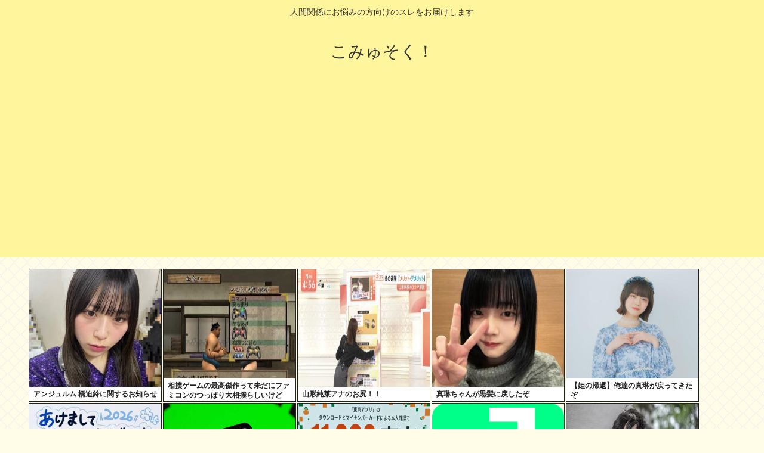

--- FILE ---
content_type: text/html; charset=utf-8
request_url: https://www.google.com/recaptcha/api2/aframe
body_size: 268
content:
<!DOCTYPE HTML><html><head><meta http-equiv="content-type" content="text/html; charset=UTF-8"></head><body><script nonce="L6KW3j3PWsZwusr29I3lXQ">/** Anti-fraud and anti-abuse applications only. See google.com/recaptcha */ try{var clients={'sodar':'https://pagead2.googlesyndication.com/pagead/sodar?'};window.addEventListener("message",function(a){try{if(a.source===window.parent){var b=JSON.parse(a.data);var c=clients[b['id']];if(c){var d=document.createElement('img');d.src=c+b['params']+'&rc='+(localStorage.getItem("rc::a")?sessionStorage.getItem("rc::b"):"");window.document.body.appendChild(d);sessionStorage.setItem("rc::e",parseInt(sessionStorage.getItem("rc::e")||0)+1);localStorage.setItem("rc::h",'1768625260527');}}}catch(b){}});window.parent.postMessage("_grecaptcha_ready", "*");}catch(b){}</script></body></html>

--- FILE ---
content_type: text/javascript; charset=UTF-8
request_url: https://blogroll.livedoor.net/315141/roll_data
body_size: 4631
content:
blogroll_write_feeds(315141, {"show_number":"0","show_per_category":"0","is_adult":"0","show_ad":"1","show_hm":"0","ad_type":"text","view_text":"entry","show_new":"0","last_reported_click_log_id":0,"title_charnum":"0","view_favicon":"0","view_hatena_bookmark":"0","last_force_sync":0,"categories":[],"show_md":"0","view_icon":"0","has_feed":"1","last_update_daily_log":0,"new_limit":"21600"}, [{"feed_title":"\u3072\u307f\u3064\u306e\u3069\u3046\u304f\u3064","feed_id":"557016","entry_link":"https://himitsu-ch.com/435398/","entry_title":"\u984d\u9762500\u5186\u3067440\u5186\u5206\u306e\u8cb7\u3044\u7269\u304c\u51fa\u6765\u308b\u91d1\u5238\u3063\u3066\u305d\u3082\u305d\u3082\u5408\u6cd5\u306a\u306e\uff1f","entry_id":"343081600561","icon_path":"https://blogroll.livedoor.net/blogroll/icons/-common-/1.gif","sig":"5c1b877291","posted_at":"1768622470","created_at":"1768623294","category_id":"0"},{"feed_title":"\u30b4\u30ea\u3061\u3083\u3093","feed_id":"551522","entry_link":"https://gorillac.com/401240/","entry_title":"\u3010\u753b\u50cf\u3042\u308a\u3011\u30ec\u30a2\u30b9\u30c6\u30fc\u30ad\u4e3c\u98df\u3079\u305f10\u4ee3\u5973\u6027\u304cO157\u98df\u4e2d\u6bd2\u3067\u91cd\u75c7\u3001\u5e97\u306f\u55b6\u696d\u505c\u6b62\u306b","entry_id":"343081567234","icon_path":"https://blogroll.livedoor.net/blogroll/icons/-common-/1.gif","sig":"a61739878d","posted_at":"1768621517","created_at":"1768621529","category_id":"0"},{"feed_title":"\u3072\u307f\u3064\u306e\u3069\u3046\u304f\u3064","feed_id":"557016","entry_link":"https://himitsu-ch.com/435396/","entry_title":"\u6771\u4eac\u90fd\u300c\u4eca\u590f\u3082\u6c34\u9053\u57fa\u672c\u6599\u91d1\u3092\u7121\u511f\u5316\uff01\u300d \u5730\u65b9\u300c50%\u8d85\u5024\u4e0a\u3052\u3057\u307e\u3059\u2026\u300d","entry_id":"343081567275","icon_path":"https://blogroll.livedoor.net/blogroll/icons/-common-/1.gif","sig":"b22c32277e","posted_at":"1768619758","created_at":"1768621531","category_id":"0"},{"feed_title":"\u30c8\u30ec\u30f3\u30c9\u3061\u3083\u3093\u306d\u308b","feed_id":"557438","entry_link":"https://trendch.com/%e6%ac%a1%e5%9b%9e%e3%80%8cm%e3%82%b9%e3%83%86%e3%80%8d%e3%81%ab%e3%83%9f%e3%82%b9%e3%83%81%e3%83%ab%e3%80%81%e3%83%9f%e3%82%bb%e3%82%b9%e3%80%81sixtones%e3%80%81%e3%81%a1%e3%82%83%e3%82%93%e3%81%bf/","entry_title":"\u6b21\u56de\u300cM\u30b9\u30c6\u300d\u306b\u30df\u30b9\u30c1\u30eb\u3001\u30df\u30bb\u30b9\u3001SixTONES\u3001\u3061\u3083\u3093\u307f\u306a\u3001\u30b5\u30a6\u30b7\u30fc\u3001\u30b9\u30ab\u30d1\u30e9VS\u30a2\u30a4\u30ca","entry_id":"343081532937","icon_path":"https://blogroll.livedoor.net/blogroll/icons/-common-/1.gif","sig":"998d1e2dcf","posted_at":"1768617914","created_at":"1768619720","category_id":"0"},{"feed_title":"\u3072\u307f\u3064\u306e\u3069\u3046\u304f\u3064","feed_id":"557016","entry_link":"https://himitsu-ch.com/435393/","entry_title":"\u30eb\u30a4\u30fb\u30f4\u30a3\u30c8\u30f3\u306e110\u4e07\u5186\u30a8\u30d3\u578b\u30d0\u30c3\u30b0\u3001\u304b\u308f\u2203\u904e\u304e\u308b\uff01\uff01\uff01","entry_id":"343081497863","icon_path":"https://blogroll.livedoor.net/blogroll/icons/-common-/1.gif","sig":"3c2858d8a8","posted_at":"1768617102","created_at":"1768617917","category_id":"0"},{"feed_title":"\u30c8\u30ec\u30f3\u30c9\u3061\u3083\u3093\u306d\u308b","feed_id":"557438","entry_link":"https://trendch.com/%e3%83%81%e3%83%a7%e3%82%b3%e3%83%97%e3%83%a9%e9%95%b7%e7%94%b0%e3%80%81%e4%bb%98%e3%81%8d%e5%90%88%e3%81%84%e3%81%9f%e3%81%84%e8%8a%b8%e4%ba%ba%e7%ac%ac8%e4%bd%8d%ef%bc%81/","entry_title":"\u30c1\u30e7\u30b3\u30d7\u30e9\u9577\u7530\u3001\u4ed8\u304d\u5408\u3044\u305f\u3044\u82b8\u4eba\u7b2c8\u4f4d\uff01","entry_id":"343081464175","icon_path":"https://blogroll.livedoor.net/blogroll/icons/-common-/1.gif","sig":"288376decb","posted_at":"1768615245","created_at":"1768616090","category_id":"0"},{"feed_title":"\u30b4\u30ea\u3061\u3083\u3093","feed_id":"551522","entry_link":"https://gorillac.com/401236/","entry_title":"\u8996\u8074\u8005\u304b\u3089\u30af\u30ec\u30fc\u30e0\u3082\u2026 \u30c6\u30ec\u30d3\u756a\u7d44\u3067\u591a\u7528\u3055\u308c\u308b\u300e\u58f0\u5165\u308c\u300f \u82e5\u624b\u30b9\u30bf\u30c3\u30d5\u306b\u5e83\u304c\u308b\u5371\u6a5f\u611f\u300c\u6642\u4ee3\u9045\u308c\u300d\u300c\u8996\u8074\u8005\u3092\u3060\u307e\u3057\u3066\u3044\u308b\u611f\u3058\u304c\u300d","entry_id":"343081396850","icon_path":"https://blogroll.livedoor.net/blogroll/icons/-common-/1.gif","sig":"6aa4015820","posted_at":"1768610764","created_at":"1768612506","category_id":"0"},{"feed_title":"\u30b4\u30ea\u3061\u3083\u3093","feed_id":"551522","entry_link":"https://gorillac.com/401233/","entry_title":"\u30c7\u30ea\u30d8\u30eb\u5e97\u3063\u3066\u3069\u3046\u3084\u3063\u3066\u9078\u3079\u3070\u3044\u3044\u3093\u3060\uff1f\uff1f\uff1f","entry_id":"343081396851","icon_path":"https://blogroll.livedoor.net/blogroll/icons/-common-/1.gif","sig":"77bec4be06","posted_at":"1768610759","created_at":"1768612506","category_id":"0"},{"feed_title":"\u30c8\u30ec\u30f3\u30c9\u3061\u3083\u3093\u306d\u308b","feed_id":"557438","entry_link":"https://trendch.com/39%e6%ad%b3%e3%83%bb%e4%ba%95%e4%b8%8a%e7%9c%9f%e5%a4%ae%e3%81%ae%e8%bf%91%e5%bd%b1%e3%81%absns%e8%a1%9d%e6%92%83-%e3%80%8c%e3%81%88%ef%bc%81%ef%bc%9f%e3%82%81%e3%81%a1%e3%82%83%e3%81%8f%e3%81%a1/","entry_title":"39\u6b73\u30fb\u4e95\u4e0a\u771f\u592e\u306e\u8fd1\u5f71\u306bSNS\u885d\u6483  \u300c\u3048\uff01\uff1f\u3081\u3061\u3083\u304f\u3061\u3083\u7f8e\u4eba\u300d\u300c\u3059\u3063\u304b\u308a\u5927\u4eba\u306e\u5973\u6027\u306b\u2026\u300d 3\u5e74\u3076\u308a\u306e\u9023\u30c9\u30e9\u51fa\u6f14","entry_id":"343081364088","icon_path":"https://blogroll.livedoor.net/blogroll/icons/-common-/1.gif","sig":"78082cd4a6","posted_at":"1768609856","created_at":"1768610756","category_id":"0"},{"feed_title":"\u30b4\u30ea\u3061\u3083\u3093","feed_id":"551522","entry_link":"https://gorillac.com/401231/","entry_title":"\u30dd\u30eb\u30b7\u30a7\u3067268\u30ad\u30ed\u51fa\u3057\u3066\u524d\u65b9\u306e\u8eca\u306b\u885d\u7a81\u3057\u3066\u3082\u751f\u304d\u3066\u3044\u308b\u7406\u7531\u3001\u8ab0\u306b\u3082\u308f\u304b\u3089\u306a\u3044\ud83d\ude44","entry_id":"343081329738","icon_path":"https://blogroll.livedoor.net/blogroll/icons/-common-/1.gif","sig":"69c2ffdd65","posted_at":"1768608017","created_at":"1768608888","category_id":"0"},{"feed_title":"\u3072\u307f\u3064\u306e\u3069\u3046\u304f\u3064","feed_id":"557016","entry_link":"https://himitsu-ch.com/435383/","entry_title":"\u30d5\u30a3\u30a2\u30c3\u30c8 500\u3084\u5c0f\u578b\u8eca\u306a\u3069\u300c\u6700\u9ad8\u901f\u5ea6118km/h\u300d\u306b\u5236\u9650\u3092\u691c\u8a0e\u3002\u4f4e\u901f\u8d70\u884c\u3067\u306f\u4e0d\u8981\u306a\u5b89\u5168\u88c5\u5099\u3092\u7701\u7565\u3057\u4f4e\u4fa1\u683c\u5316\u3092\u72d9\u3046","entry_id":"343081295786","icon_path":"https://blogroll.livedoor.net/blogroll/icons/-common-/1.gif","sig":"6deb3cc088","posted_at":"1768605425","created_at":"1768607088","category_id":"0"},{"feed_title":"\u30b4\u30ea\u3061\u3083\u3093","feed_id":"551522","entry_link":"https://gorillac.com/401228/","entry_title":"\u3010\u30b9\u30ad\u30fc\u30b8\u30e3\u30f3\u30d7\u301153\u6b73\u306e\u845b\u897f\u7d00\u660e\u304c\u4e94\u8f2a\u51fa\u5834\u5d16\u3063\u3077\u3061 W\u676f\u4e88\u9078\u901a\u904e\u9003\u3057\u300c\u4e0d\u5b89\u304c\u7684\u4e2d\u3057\u305f\u30b8\u30e3\u30f3\u30d7\u300d","entry_id":"343081296374","icon_path":"https://blogroll.livedoor.net/blogroll/icons/-common-/1.gif","sig":"25b66282bc","posted_at":"1768605415","created_at":"1768607109","category_id":"0"},{"feed_title":"\u30c8\u30ec\u30f3\u30c9\u3061\u3083\u3093\u306d\u308b","feed_id":"557438","entry_link":"https://trendch.com/%e5%8d%83%e5%8e%9f%e3%82%b8%e3%83%a5%e3%83%8b%e3%82%a2-%e6%9d%be%e6%9c%ac%e4%ba%ba%e5%bf%97%e3%81%a8%e3%81%ae2%e4%ba%ba%e3%82%b3%e3%83%b3%e3%83%88%e3%81%a7%e5%a4%a7%e5%a4%b1%e6%85%8b-%e6%9c%ac/","entry_title":"\u5343\u539f\u30b8\u30e5\u30cb\u30a2 \u677e\u672c\u4eba\u5fd7\u3068\u306e2\u4eba\u30b3\u30f3\u30c8\u3067\u5927\u5931\u614b \u672c\u6c17\u306e\u610f\u6c17\u6d88\u6c88\u3001\u6570\u65e5\u9593\u300c\u5bdd\u3064\u304d\u60aa\u3044\u300d","entry_id":"343081262579","icon_path":"https://blogroll.livedoor.net/blogroll/icons/-common-/1.gif","sig":"ad2544c8ca","posted_at":"1768603554","created_at":"1768605297","category_id":"0"},{"feed_title":"\u3072\u307f\u3064\u306e\u3069\u3046\u304f\u3064","feed_id":"557016","entry_link":"https://himitsu-ch.com/435380/","entry_title":"\u5bb6\u8cc3\u306f\u6708\u7d66\u306e1/3\u307e\u3067\u306a\u3089\u3044\u3044\u305e\u2190\u3053\u308c","entry_id":"343081194443","icon_path":"https://blogroll.livedoor.net/blogroll/icons/-common-/1.gif","sig":"c73be7dfd0","posted_at":"1768599943","created_at":"1768601654","category_id":"0"},{"feed_title":"\u30c8\u30ec\u30f3\u30c9\u3061\u3083\u3093\u306d\u308b","feed_id":"557438","entry_link":"https://trendch.com/2026%e5%86%ac%e3%83%89%e3%83%a9%e3%83%9e%e3%80%81%e6%97%a5%e3%83%86%e3%83%ac%e3%81%ae%e3%81%bf%e5%85%a8%e6%bb%85%e3%81%ae%e3%81%8a%e7%9f%a5%e3%82%89%e3%81%9b/","entry_title":"2026\u51ac\u30c9\u30e9\u30de\u3001\u65e5\u30c6\u30ec\u306e\u307f\u5168\u6ec5\u306e\u304a\u77e5\u3089\u305b","entry_id":"343081195600","icon_path":"https://blogroll.livedoor.net/blogroll/icons/-common-/1.gif","sig":"bfd4d6627b","posted_at":"1768599914","created_at":"1768601692","category_id":"0"}], false, [{"text":"\u5e73\u7a4f\u304c\u5c11\u3057\u305a\u3064\u58ca\u308c\u3066\u3044\u304f\u5bb6\u65cf\u306e\u7269\u8a9e\u3002","url":"https://piccoma.com/web/product/195867","id":"60561"},{"text":"1420g\u306e\u5a18\u304c\u304f\u308c\u305f\u201c\u751f\u304d\u308b\u529b\u201d\u3002","url":"https://piccoma.com/web/product/195872","id":"60562"},{"text":"\u30d6\u30d6\u5bb6\u306e\u30c9\u30bf\u30d0\u30bf\u304c\u3001\u4eca\u65e5\u3082\u611b\u304a\u3057\u3044\uff01","url":"https://piccoma.com/web/product/195868","id":"60563"},{"text":"\u5171\u611f\u5fc5\u81f3\u306e\u201c\u65e5\u5e38\u4fee\u7f85\u5834\u201d\u77ed\u7de8\u96c6\uff01","url":"https://piccoma.com/web/product/195869","id":"60564"},{"text":"\u8eab\u8fd1\u3059\u304e\u308b\u201c\u5384\u4ecb\u306a\u4eba\u305f\u3061\u201d\u304c\u5927\u96c6\u5408\uff01","url":"https://piccoma.com/web/product/195870","id":"60565"},{"text":"\u5927\u5909\u3060\u3051\u3069\u5e78\u305b\u3002\u7b49\u8eab\u5927\u306e\u5b50\u80b2\u3066\u7269\u8a9e\u3002","url":"https://piccoma.com/web/product/195871","id":"60566"},{"text":"\u30be\u30c3\u3068\u3057\u3066\u3001\u307b\u308d\u308a\u3068\u3059\u308b\u5947\u5999\u306a\u7269\u8a9e\u3002","url":"https://piccoma.com/web/product/197414","id":"60567"},{"text":"\u201c\u5909\u308f\u308c\u306a\u3044\u79c1\u201d\u304c\u52d5\u304d\u51fa\u3059\u77ac\u9593\u306b\u51fa\u4f1a\u3046","url":"https://piccoma.com/web/product/197413","id":"60568"},{"text":"\u3010\u30de\u30f3\u30ac\u3011\u6d77\u5916\u75c5\u9662\u30c8\u30e9\u30d6\u30eb\u30d5\u30a1\u30a4\u30eb","url":"https://piccoma.com/web/product/199363","id":"60580"},{"text":"\u3010\u30de\u30f3\u30ac\u3011\u305c\u3093\u3076\u79c1\u304c\u4e2d\u5fc3","url":"https://piccoma.com/web/product/199847","id":"60581"},{"text":"\u3010\u30de\u30f3\u30ac\u3011\u30d0\u30e9\u30b7\u5c4b\u30c8\u30b7\u30e4\u306e\u6f2b\u753b\u30bb\u30ec\u30af\u30b7\u30e7\u30f3","url":"https://piccoma.com/web/product/199849","id":"60583"},{"text":"\u3010\u8aad\u8005\u30d7\u30ec\u30bc\u30f3\u30c8\u3042\u308a\uff01\u3011SNS\u30ea\u30dd\u30b9\u30c8\u30b3\u30f3\u30c6\u30b9\u30c8\u958b\u50ac\u4e2d\uff01","url":"https://livedoorblogstyle.jp/2026_New_Year_Contest","id":"60584"},{"text":"\u4e09\u5341\u8def\u5973\u5b50\u306e\u4ed5\u4e8b\u3068\u604b\u3001\u305d\u306e\u5148\u306b\u3042\u3063\u305f\u672c\u97f3","url":"https://piccoma.com/web/product/198155","id":"60585"},{"text":"\u4e0d\u5668\u7528\u306a\u4e8c\u4eba\u304c\u8fbf\u308a\u7740\u3044\u305f\u3001\u5207\u306a\u304f\u6e29\u304b\u3044\u604b\u7269\u8a9e","url":"https://piccoma.com/web/product/198155","id":"60586"},{"text":"\u5148\u8f29\u3068\u5f8c\u8f29\u3001\u8ddd\u96e2\u304c\u5909\u308f\u3063\u305f\u65e5\u304b\u3089\u59cb\u307e\u308b\u604b","url":"https://piccoma.com/web/product/198155","id":"60587"},{"text":"\u6210\u9577\u306e\u5148\u3067\u6c17\u3065\u3044\u305f\u60f3\u3044\u3001\u4e0d\u5668\u7528\u306a\u5927\u4eba\u306e\u604b","url":"https://piccoma.com/web/product/198155","id":"60588"},{"text":"\u4e09\u5341\u8def\u5973\u5b50\u00d7\u5f8c\u8f29\u7537\u5b50\u3001\u8fd1\u3065\u304f\u5fc3\u3068\u3059\u308c\u9055\u3044","url":"https://piccoma.com/web/product/198155","id":"60589"},{"text":"\u305d\u308c\u306f\u7d14\u611b\u304b\u3001\u305d\u308c\u3068\u3082\u30b9\u30c8\u30fc\u30ab\u30fc\u7591\u60d1\u304b","url":"https://piccoma.com/web/product/199848","id":"60590"},{"text":"\u723d\u3084\u304b\u9752\u5e74\u306b\u5fcd\u3073\u5bc4\u308b\u30b9\u30c8\u30fc\u30ab\u30fc\u7591\u60d1","url":"https://piccoma.com/web/product/199848","id":"60591"},{"text":"\u604b\u306f\u7591\u60d1\u306b\u67d3\u307e\u308a\u3001\u72c2\u6c17\u3078\u5909\u308f\u308b","url":"https://piccoma.com/web/product/199848","id":"60592"},{"text":"\u597d\u9752\u5e74\u306e\u7247\u601d\u3044\u304c\u58ca\u308c\u3066\u3044\u304f\u307e\u3067","url":"https://piccoma.com/web/product/199848","id":"60593"},{"text":"\u305a\u3063\u3068\u597d\u304d\u3002\u4ffa\u306f\u30b9\u30c8\u30fc\u30ab\u30fc\u306a\u3093\u304b\u3058\u3083\u306a\u3044\u3002","url":"https://piccoma.com/web/product/199848","id":"60594"},{"text":"\u59bb\u304c\u5acc\u3059\u304e\u3066\u58ca\u308c\u3066\u3044\u3063\u305f\u3001\u3042\u308b\u592b\u306e\u73fe\u5b9f","url":"https://piccoma.com/web/product/200152","id":"60595"},{"text":"\u592b\u5a66\u306a\u306e\u306b\u3001\u5fc3\u304c\u4e00\u756a\u9060\u304b\u3063\u305f\u65e5\u3005","url":"https://piccoma.com/web/product/200152","id":"60596"},{"text":"\u5c0f\u3055\u306a\u3059\u308c\u9055\u3044\u304c\u3001\u592b\u3092\u8ffd\u3044\u8a70\u3081\u3066\u3044\u304f","url":"https://piccoma.com/web/product/200152","id":"60597"},{"text":"\u7d50\u5a5a\u751f\u6d3b\u306e\u300c\u5f53\u305f\u308a\u524d\u300d\u304c\u58ca\u308c\u308b\u77ac\u9593","url":"https://piccoma.com/web/product/200152","id":"60598"},{"text":"\u59bb\u3068\u306e\u751f\u6d3b\u304c\u3001\u592b\u3092\u3046\u3064\u3078\u8ffd\u3044\u8fbc\u3093\u3060\u73fe\u5b9f","url":"https://piccoma.com/web/product/200152","id":"60599"},{"text":"\u305c\u3093\u3076\u79c1\u304c\u4e2d\u5fc3\u3001\u305d\u3046\u601d\u3063\u305f\u77ac\u9593\u304b\u3089\u6b6a\u307f\u51fa\u3059","url":"https://piccoma.com/web/product/199847","id":"60600"},{"text":"\u60a9\u3093\u3067\u3044\u308b\u306e\u306f\u79c1\u3060\u3051\uff1f\u592b\u3068\u306e\u8ddd\u96e2","url":"https://piccoma.com/web/product/199847","id":"60601"},{"text":"\u77e5\u3089\u306a\u3044\u571f\u5730\u3067\u3001\u4e3b\u5a66\u306f\u5b64\u72ec\u306b\u306a\u308b","url":"https://piccoma.com/web/product/199847","id":"60602"},{"text":"\u305c\u3093\u3076\u79c1\u304c\u4e2d\u5fc3\u3001\u305d\u3046\u601d\u308f\u308c\u305f\u304f\u306a\u3044\u306e\u306b","url":"https://piccoma.com/web/product/199847","id":"60603"},{"text":"\u5206\u304b\u308a\u5408\u3048\u3066\u3044\u308b\u306f\u305a\u306e\u592b\u304c\u3001\u4e00\u756a\u9060\u3044","url":"https://piccoma.com/web/product/199847","id":"60604"}]);

--- FILE ---
content_type: text/javascript;charset=utf-8
request_url: https://rcm.shinobi.jp/r/f116fe2a80e515427ba7588b53193058
body_size: 11454
content:
if(! window.NT_RMD_AUD_ITEMS){window.NT_RMD_AUD_ITEMS = {};};(function(item){window.NT_RMD_AUD_ITEMS[item.source_key] = item;if(window.NT_RMD_AUD_CORE_ENGINE){window.NT_RMD_AUD_CORE_ENGINE.run();}})({"id":163196,"user_id":1710,"source_key":"f116fe2a80e515427ba7588b53193058","rss_feeds":[{"id":160426,"site_url":"https://kitaaa.net/","site_title":"キター(ﾟ∀ﾟ)ー！アンテナ - 芸能・アイドル -","favicon":"https://kitaaa.net/favicon.png?0322-3"},{"id":153298,"site_url":"https://jadeshiny.com","site_title":"翡翠速報","favicon":"https://jadeshiny.com/wp-content/uploads/2021/07/cropped-android-chrome-512x512-1-32x32.png"},{"id":144659,"site_url":"https://logisoku.com","site_title":"ロジカル速報","favicon":"https://logisoku.com/wp-content/uploads/2020/04/cropped-android-chrome-512x512-1-32x32.png"},{"id":153317,"site_url":"https://toresube.com","site_title":"トレンドの全てがここにある","favicon":"https://toresube.com/wp-content/uploads/2021/04/cropped-android-chrome-512x512-1-32x32.png"}],"html_template":null,"carousel_settings":null,"popup_settings":null,"recommends":[{"id":1944256262,"title":"アンジュルム 橋迫鈴に関するお知らせ","rssid":160426,"url":"https://kitaaa.net/?mode=ct_view&ct_no=777&ct_sort=0&ano=15967835","images":null,"defaultimage":null,"content":"","date":1768622788,"like":0,"rt":0,"hateb":0,"sitename":"キター(ﾟ∀ﾟ)ー！アンテナ - 芸能・アイドル -","subimage":"https://ik1-439-51873.vs.sakura.ne.jp/image_kitaaa/20260117/202601171235033045639f-s.jpg","display_order":0},{"id":1944251214,"title":"相撲ゲームの最高傑作って未だにファミコンのつっぱり大相撲らしいけど","rssid":153298,"url":"https://jadeshiny.com/%e3%81%aa%e3%82%93g/%e7%9b%b8%e6%92%b2%e3%82%b2%e3%83%bc%e3%83%a0%e3%81%ae%e6%9c%80%e9%ab%98%e5%82%91%e4%bd%9c%e3%81%a3%e3%81%a6%e6%9c%aa%e3%81%a0%e3%81%ab%e3%83%95%e3%82%a1%e3%83%9f%e3%82%b3%e3%83%b3%e3%81%ae%e3%81%a4/","images":null,"defaultimage":null,"content":"1 名前:番組の途中ですが翡翠の名無しがお送りします 投稿日時:2026/01/17(土) 12:00:28.92 ID:FKA433y00 そんなに相撲ゲームって不毛なジャンルなん？ 2 名前:番組の途中ですが翡翠の名 […]","date":1768619725,"like":0,"rt":0,"hateb":0,"sitename":"翡翠速報","subimage":"https://jadeshiny.com/wp-content/uploads/2026/01/Bp9eVF69HoDK1768619724.jpg","display_order":0},{"id":1944245857,"title":"山形純菜アナのお尻！！","rssid":160426,"url":"https://kitaaa.net/?mode=ct_view&ct_no=777&ct_sort=0&ano=15967596","images":null,"defaultimage":null,"content":"","date":1768619549,"like":0,"rt":0,"hateb":1,"sitename":"キター(ﾟ∀ﾟ)ー！アンテナ - 芸能・アイドル -","subimage":"https://ik1-439-51873.vs.sakura.ne.jp/image_kitaaa/20260117/20260117110512da646fad-s.jpg","display_order":0},{"id":1944247241,"title":"真琳ちゃんが黒髪に戻したぞ","rssid":160426,"url":"https://kitaaa.net/?mode=ct_view&ct_no=777&ct_sort=0&ano=15967734","images":null,"defaultimage":null,"content":"","date":1768619548,"like":0,"rt":0,"hateb":1,"sitename":"キター(ﾟ∀ﾟ)ー！アンテナ - 芸能・アイドル -","subimage":"https://ik1-439-51873.vs.sakura.ne.jp/image_kitaaa/20260117/20260117120505f6a383fb-s.jpg","display_order":0},{"id":1944247242,"title":"【姫の帰還】俺達の真琳が戻ってきたぞ","rssid":160426,"url":"https://kitaaa.net/?mode=ct_view&ct_no=777&ct_sort=0&ano=15967730","images":null,"defaultimage":null,"content":"","date":1768619547,"like":0,"rt":0,"hateb":1,"sitename":"キター(ﾟ∀ﾟ)ー！アンテナ - 芸能・アイドル -","subimage":"https://ik1-439-51873.vs.sakura.ne.jp/image_kitaaa/20260117/202601171205104564f586.jpg","display_order":0},{"id":1944247243,"title":"【画像】隠れ美少女声優","rssid":160426,"url":"https://kitaaa.net/?mode=ct_view&ct_no=777&ct_sort=0&ano=15967768","images":null,"defaultimage":null,"content":"","date":1768619546,"like":0,"rt":0,"hateb":1,"sitename":"キター(ﾟ∀ﾟ)ー！アンテナ - 芸能・アイドル -","subimage":"https://ik1-439-51873.vs.sakura.ne.jp/image_kitaaa/20260117/20260117121008nBvX7Mn.jpg","display_order":0},{"id":1944248011,"title":"43,000円のAndroidを買ってめちゃくちゃ後悔してるんやが","rssid":144659,"url":"https://logisoku.com/249555","images":null,"defaultimage":null,"content":"1 : 2026/01/17(土) 11:22:37.827 ID:c1XxDmUIK 買わなきゃよかった買わなきゃよかった買わなきゃよかった買わなきゃよかった 2 : 2026/01/17(土) 11:23:05.78 […]","date":1768618874,"like":0,"rt":0,"hateb":0,"sitename":"ロジカル速報","subimage":"https://logisoku.com/wp-content/uploads/2026/01/TG3qmXfeSiwl1768618873.jpg","display_order":0},{"id":1944248012,"title":"「東京アプリ」で11000円ポイント付与、2月2日スタート、なお中華AndroidスマホとPayPayは対象外  ","rssid":144659,"url":"https://logisoku.com/249552","images":null,"defaultimage":null,"content":"1 : 2026/01/17(土) 11:36:02.65 ID:P6xjyWJw0 東京都は、「東京アプリ」(東京公式アプリ)で本人確認を済ませた15歳以上の都民を対象に、1人あたり11,000円相当のポイントを付与す […]","date":1768618871,"like":0,"rt":0,"hateb":0,"sitename":"ロジカル速報","subimage":"https://logisoku.com/wp-content/uploads/2026/01/u6cqm6S9yxNf1768618871.jpg","display_order":0},{"id":1944251215,"title":"軽い気持ちで始めると後悔するゲーム","rssid":153298,"url":"https://jadeshiny.com/%e3%81%aa%e3%82%93g/%e8%bb%bd%e3%81%84%e6%b0%97%e6%8c%81%e3%81%a1%e3%81%a7%e5%a7%8b%e3%82%81%e3%82%8b%e3%81%a8%e5%be%8c%e6%82%94%e3%81%99%e3%82%8b%e3%82%b2%e3%83%bc%e3%83%a0/","images":null,"defaultimage":null,"content":"1 名前:番組の途中ですが翡翠の名無しがお送りします 投稿日時:2026/01/17(土) 10:51:24.29 ID:8GkXVAQu0 スーパーメトロイド 6 名前:番組の途中ですが翡翠の名無しがお送りします 投稿 […]","date":1768617079,"like":0,"rt":0,"hateb":0,"sitename":"翡翠速報","subimage":"https://jadeshiny.com/wp-content/uploads/2021/07/cropped-android-chrome-512x512-1.png","display_order":0},{"id":1944248013,"title":"キャンプYouTuber「キャンプブームは終了した。どこもガラガラ ","rssid":144659,"url":"https://logisoku.com/249549","images":null,"defaultimage":null,"content":"1 : 2026/01/17(土) 11:12:34.52 ID:BgN5xSnI0 2026年のお正月、私は無料で予約不要のキャンプ場へデイキャンプに出かけました。毎年のように足を運んでいる場所ですが、今年は到着してす […]","date":1768617053,"like":0,"rt":0,"hateb":0,"sitename":"ロジカル速報","subimage":"https://logisoku.com/wp-content/uploads/2026/01/GKu6OMljMa111768617052.jpg","display_order":0},{"id":1944242396,"title":"ほらもう『ドラゴンクエスト12』の事忘れてる！！","rssid":153298,"url":"https://jadeshiny.com/%e5%ab%8c%e5%84%b2/%e3%81%bb%e3%82%89%e3%82%82%e3%81%86%e3%80%8e%e3%83%89%e3%83%a9%e3%82%b4%e3%83%b3%e3%82%af%e3%82%a8%e3%82%b9%e3%83%8812%e3%80%8f%e3%81%ae%e4%ba%8b%e5%bf%98%e3%82%8c%e3%81%a6%e3%82%8b%ef%bc%81%ef%bc%81/","images":null,"defaultimage":null,"content":"1 名前:番組の途中ですが翡翠の名無しがお送りします 投稿日時:2026/01/16(金) 23:46:57.79 ID:uqhoQY2mM 賛否作「ドラクエVII」が“作り直された”理由。原作の主要素を消すほど大胆な改 […]","date":1768615268,"like":0,"rt":0,"hateb":0,"sitename":"翡翠速報","subimage":"https://jadeshiny.com/wp-content/uploads/2026/01/yKfqKfn3RoMo1768615268.jpg","display_order":0},{"id":1944242397,"title":"ドラゴンクエストVII Reimagined←こいつが全然話題にならない理由","rssid":153298,"url":"https://jadeshiny.com/vip/%e3%83%89%e3%83%a9%e3%82%b4%e3%83%b3%e3%82%af%e3%82%a8%e3%82%b9%e3%83%88vii-reimagined%e2%86%90%e3%81%93%e3%81%84%e3%81%a4%e3%81%8c%e5%85%a8%e7%84%b6%e8%a9%b1%e9%a1%8c%e3%81%ab%e3%81%aa%e3%82%89/","images":null,"defaultimage":null,"content":"1 名前:番組の途中ですが翡翠の名無しがお送りします 投稿日時:2026/01/17(土) 10:31:49.855 ID:VHGMtWsa0 なに 2 名前:番組の途中ですが翡翠の名無しがお送りします 投稿日時:202 […]","date":1768615263,"like":0,"rt":0,"hateb":0,"sitename":"翡翠速報","subimage":"https://jadeshiny.com/wp-content/uploads/2026/01/8j9XdRrC5hWR1768615262.jpg","display_order":0},{"id":1944237624,"title":"土居楓奏さん胴体短か過ぎwww","rssid":160426,"url":"https://kitaaa.net/?mode=ct_view&ct_no=777&ct_sort=0&ano=15967543","images":null,"defaultimage":null,"content":"","date":1768614148,"like":0,"rt":0,"hateb":0,"sitename":"キター(ﾟ∀ﾟ)ー！アンテナ - 芸能・アイドル -","subimage":"https://ik1-439-51873.vs.sakura.ne.jp/image_kitaaa/20260117/202601171035012f72441d-s.jpg","display_order":0},{"id":1944237625,"title":"【画像】フェルン、ドラクエのモンスターみたいになる","rssid":160426,"url":"https://kitaaa.net/?mode=ct_view&ct_no=777&ct_sort=0&ano=15967485","images":null,"defaultimage":null,"content":"","date":1768614146,"like":0,"rt":0,"hateb":0,"sitename":"キター(ﾟ∀ﾟ)ー！アンテナ - 芸能・アイドル -","subimage":"https://ik1-439-51873.vs.sakura.ne.jp/image_kitaaa/20260117/20260117101005JhxoHPY.jpeg","display_order":0},{"id":1944239513,"title":"エッヂ 生足の女の子がいたらとりあえず追跡部","rssid":144659,"url":"https://logisoku.com/249546","images":null,"defaultimage":null,"content":"1 : 2026/01/17(土) 09:58:23.278 ID:bgMPnTtal 可能な範囲で 2 : 2026/01/17(土) 09:58:31.536 ID:bgMPnTtal とりあえずね 3 : 2026 […]","date":1768612548,"like":0,"rt":0,"hateb":0,"sitename":"ロジカル速報","subimage":"https://logisoku.com/wp-content/uploads/2026/01/Up2o1s2xAd011768612547.jpg","display_order":0},{"id":1944229403,"title":"ドジャースのカイル・タッカー獲得にReddit野球板民がガチのマジでブチ切れ大爆発中www","rssid":144659,"url":"https://logisoku.com/249543","images":null,"defaultimage":null,"content":"1 : 2026/01/17(土) 09:31:03.588 ID:FMoLvs5oK 2027年を待たずに今すぐロックアウトに入れって喚いてる模様 https://www.reddit.com/r/baseball/c […]","date":1768610721,"like":0,"rt":0,"hateb":0,"sitename":"ロジカル速報","subimage":"https://logisoku.com/wp-content/uploads/2026/01/o2aEvnihzcuh1768610720.jpg","display_order":0},{"id":1944227641,"title":"前田こころちゃんのおっぱいが丁度良い件","rssid":160426,"url":"https://kitaaa.net/?mode=ct_view&ct_no=777&ct_sort=0&ano=15967347","images":null,"defaultimage":null,"content":"","date":1768609949,"like":0,"rt":0,"hateb":0,"sitename":"キター(ﾟ∀ﾟ)ー！アンテナ - 芸能・アイドル -","subimage":"https://ik1-439-51873.vs.sakura.ne.jp/image_kitaaa/20260117/20260117091004f6404683-s.jpg","display_order":0},{"id":1944227642,"title":"【ドジっ子】ロージークロニクル島川波菜さん「親に感謝、そして懺悔」","rssid":160426,"url":"https://kitaaa.net/?mode=ct_view&ct_no=777&ct_sort=0&ano=15967375","images":null,"defaultimage":null,"content":"","date":1768609947,"like":0,"rt":0,"hateb":0,"sitename":"キター(ﾟ∀ﾟ)ー！アンテナ - 芸能・アイドル -","subimage":"https://ik1-439-51873.vs.sakura.ne.jp/image_kitaaa/20260117/202601170920040db4f494.jpg","display_order":0},{"id":1944229705,"title":"【視聴率】『ミヤネ屋』が地元・関西でも敗北の衝撃 『ゴゴスマ』に3地区で完敗… 宮根誠司は周囲に「辞めたい」と吐露","rssid":153317,"url":"https://toresube.com/171766","images":["https://toresube.com/wp-content/uploads/2026/01/1phlYbgt5vcn1768608941.jpg"],"defaultimage":null,"content":"1 : 2026/01/17(土) 08:51:11.81 ID:jwpQh6C99 https://news.yahoo.co.jp/articles/e136ada9f91876c7939f524e2eb5e4b05e5b2de8 「ミヤネ屋」が地元・関西でも敗北の衝撃　「ゴゴスマ」に3地区で完敗…宮根氏は周囲に「辞めたい」と吐露 日本テレビ系「情報ライブ ミヤネ屋」（午後1時55分～）とTBS系「ゴゴスマ -GO GO！　Smile！」（同）はどちらが観られているのか？　2025年の年間視聴率争いの結果が出た。 関東、関西、名古屋の3地区とも「ゴゴスマ」が勝った。 「ミヤネ屋」のMC・宮根誠司氏（62）は昨年末から周囲に「辞めたい」と漏らしているという。 宮根氏がMCの「ミヤネ屋」は読売テレビ（大阪）がつくっている。MCが石井亮次氏（48）の「ゴゴスマ」はCBC（名古屋）の制作。両番組とも地元での視聴率争いには特に負けたくないが、「ミヤネ屋」は関西でも敗れてしまった。 2025年の「ゴゴスマ」は関東、関西、名古屋の3地区とも勝利した。関東は2年連続、関西は初、名古屋は3年連続の勝ちだった。 ずっと「ミヤネ屋」が強かった。宮根氏の歯に衣着せぬトークと深掘り取材がウケた。 一方の「ゴゴスマ」は関東に進出した2015年、0.9％という驚きの低世帯視聴率を記録する。NHK Eテレの語学番組並みの数字だった。 石井氏の語り口は穏やか。凶悪事件などを伝えるときには表情に怒りを浮かべるが、語気を強めることはない。コメンテーターの人数は「ミヤネ屋」が3人程度なのに対し、5人程度。 このため、「ゴゴスマ」は番組全体に井戸端会議のように和やかな雰囲気がある。「ミヤネ屋」はコメンテーター同士の舌戦でスタジオがピリピリすることもあるから対象的だ。 だから「ゴゴスマ」は関東進出当初、「刺激が足りず、このままでは関東の視聴者にはウケないのではないか」と指摘された。それでも番組は大きなリニューアルを行わなかった。 「『ゴゴスマ』は大丈夫なのか」と言われたが、番組認知度が徐々に高まり、2010年代後半から視聴率も伸びる。時代も味方した。視聴者のニーズが変わったのである。 2010年代までの情報番組の一部は事件や事故、芸能スキャンダルをしつこく追い掛けた。容疑者や被害者の家族を詮索したり、スキ","date":1768608942,"like":0,"rt":0,"hateb":0,"sitename":"トレンドの全てがここにある","subimage":null,"display_order":0},{"id":1944229706,"title":"道がNHK受信料8120万円未払い カーナビなどにテレビ機能「受信料発生の認識が欠けていた」","rssid":153317,"url":"https://toresube.com/171763","images":["https://newsatcl-pctr.c.yimg.jp/t/amd-img/20260115-05399176-stv-000-5-thumb.jpg?exp=10800","https://toresube.com/wp-content/uploads/2026/01/fW39F9usqa1o1768608938.jpg"],"defaultimage":null,"content":"1 : 2026/01/17(土) 08:27:39.63 ID:IRJH68+e0 道庁などのテレビでＮＨＫの受信料８１２０万円が未払いになっていたと道が発表しました。 今後、テレビ受信機を管理する台帳を新たに整え再発を防ぎたいとしています。 道はきのう会見を開き、道庁や道立学校などで使われているテレビやカーナビなど５２００台あまりのうち、９１２台分のＮＨＫ受信料が未払いだったと発表しました。 未払いの金額は合計で８１２０万円にのぼり、期間は最長で、１８年に渡るとしています。 道は、「カーナビやモニターにテレビ機能がついている場合、受信料が発生する認識が欠けていた」などとしていて、 ＮＨＫと協議の上今年度中に未払い分を支払う予定です。 道はテレビ受信機を管理する台帳を新たに整え再発を防ぎたいとしています。 道がNHK受信料8120万円未払い　カーナビなどにテレビ機能「受信料発生の認識が欠けていた」（STVニュース北海道） - Yahoo!ニュース 道庁などのテレビでＮＨＫの受信料８１２０万円が未払いになっていたと道が発表しました。 今後、テレビ受信機を管理する台帳を新たに整え再発を防ぎたいとしています。 道はきのう会見を開き、道庁や道立学 news.yahoo.co.jp 3 : 2026/01/17(土) 08:28:36.94 ID:IRJH68+e0 NHKマジでなんとかしろよ… 立花孝志は早くぶっ潰してくれ 4 : 2026/01/17(土) 08:29:48.55 ID:XvPx6VslM どう思う？？ 9 : 2026/01/17(土) 08:32:32.14 ID:gLhotOY60 &gt;&gt;4 立花が暴れてグレーだったワンセグ放送にも受信料支払い義務があると認定されちゃったからね 埼玉市役所を例に挙げたからそう言う組織から取りに行くことが決まったし 20 : 2026/01/17(土) 08:46:24.46 ID:JOpHpFcLa &gt;&gt;9 立花は自治体の敵だよなあ 暴れた結果がこれだし 5 : 2026/01/17(土) 08:31:06.43 ID:EaOfMdfX0 これをやることでテレビに関わる全員が損をすると思うんだがNHKは何を目指してるの？ 6 : 2026/01/17(土) 08:31:22.60 ID:4T2","date":1768608939,"like":0,"rt":0,"hateb":0,"sitename":"トレンドの全てがここにある","subimage":null,"display_order":0},{"id":1944224433,"title":"高卒で工場で12年間働いて来たのに、同じ会社の大卒の初任給のが高いと知ってしまった","rssid":153298,"url":"https://jadeshiny.com/%e3%81%aa%e3%82%93g/%e9%ab%98%e5%8d%92%e3%81%a7%e5%b7%a5%e5%a0%b4%e3%81%a712%e5%b9%b4%e9%96%93%e5%83%8d%e3%81%84%e3%81%a6%e6%9d%a5%e3%81%9f%e3%81%ae%e3%81%ab%e3%80%81%e5%90%8c%e3%81%98%e4%bc%9a%e7%a4%be%e3%81%ae%e5%a4%a7/","images":null,"defaultimage":null,"content":"1 名前:番組の途中ですが翡翠の名無しがお送りします 投稿日時:2026/01/17(土) 08:37:11.23 ID:y2nRBpj/0 悲しすぎる 2 名前:番組の途中ですが翡翠の名無しがお送りします 投稿日時:2 […]","date":1768608029,"like":0,"rt":0,"hateb":0,"sitename":"翡翠速報","subimage":"https://jadeshiny.com/wp-content/uploads/2026/01/Nj7cuIxMyriS1768608028.jpg","display_order":0},{"id":1944224434,"title":"【画像】秋田県JK「寒いけど生足太ももを見せたいから出さなきゃ… 」→天使か？","rssid":153298,"url":"https://jadeshiny.com/%e5%ab%8c%e5%84%b2/%e3%80%90%e7%94%bb%e5%83%8f%e3%80%91%e7%a7%8b%e7%94%b0%e7%9c%8cjk%e3%80%8c%e5%af%92%e3%81%84%e3%81%91%e3%81%a9%e7%94%9f%e8%b6%b3%e5%a4%aa%e3%82%82%e3%82%82%e3%82%92%e8%a6%8b%e3%81%9b%e3%81%9f%e3%81%84/","images":null,"defaultimage":null,"content":"1 名前:番組の途中ですが翡翠の名無しがお送りします 投稿日時:2026/01/17(土) 07:43:09.27 ID:FeEFivh8M エチエチボランティア https://sakechazuke.com/ 4 名 […]","date":1768608024,"like":0,"rt":0,"hateb":0,"sitename":"翡翠速報","subimage":"https://jadeshiny.com/wp-content/uploads/2026/01/RcODFm08Xwjr1768608024.jpg","display_order":0},{"id":1944220134,"title":"若林有子アナ　ニットの横乳 ＆ お尻！！","rssid":160426,"url":"https://kitaaa.net/?mode=ct_view&ct_no=777&ct_sort=0&ano=15967190","images":null,"defaultimage":null,"content":"","date":1768605749,"like":0,"rt":0,"hateb":0,"sitename":"キター(ﾟ∀ﾟ)ー！アンテナ - 芸能・アイドル -","subimage":"https://ik1-439-51873.vs.sakura.ne.jp/image_kitaaa/20260117/202601170810157a88e8f1-s.jpg","display_order":0},{"id":1944220135,"title":"北川莉央のソロライブ配信見たけどすごかった・・・","rssid":160426,"url":"https://kitaaa.net/?mode=ct_view&ct_no=777&ct_sort=0&ano=15966825","images":null,"defaultimage":null,"content":"","date":1768605748,"like":0,"rt":0,"hateb":0,"sitename":"キター(ﾟ∀ﾟ)ー！アンテナ - 芸能・アイドル -","subimage":"https://ik1-439-51873.vs.sakura.ne.jp/image_kitaaa/20260117/20260117045523192738b7-s.jpg","display_order":0},{"id":1944220136,"title":"【画像】お前らどの娘とエ●チしたいの？","rssid":160426,"url":"https://kitaaa.net/?mode=ct_view&ct_no=777&ct_sort=0&ano=15967196","images":null,"defaultimage":null,"content":"","date":1768605746,"like":0,"rt":0,"hateb":0,"sitename":"キター(ﾟ∀ﾟ)ー！アンテナ - 芸能・アイドル -","subimage":"https://ik1-439-51873.vs.sakura.ne.jp/image_kitaaa/20260117/20260117081007IesQvbF.jpeg","display_order":0},{"id":1944222107,"title":"V tuberブーム、終わる","rssid":153317,"url":"https://toresube.com/171760","images":["https://toresube.com/wp-content/uploads/2026/01/caxf6LQXKyxf1768605405.jpg"],"defaultimage":null,"content":"1 : 2026/01/17(土) 07:48:41.49 ID:w4s5XtQX0 全盛期は凄かったのに急速に下火になったよな 何で急に嫌われ出したんや？ 2 : 2026/01/17(土) 07:49:28.53 ID:a/KDEUb10 ワイは清掃員差別で萎えた 馬鹿にすんなよ 3 : 2026/01/17(土) 07:50:54.39 ID:mYs2Sw4E0 客層に弱者が多すぎて昔から一般人は避けてたで 4 : 2026/01/17(土) 07:50:55.83 ID:mVcV7UBr0 一般化してアンチがもう異常者としてしかみられなくなったから 5 : 2026/01/17(土) 07:51:07.94 ID:GEs7+6I90 もうバーチャルじゃないし キャラ設定が酷い 中のやつの生活感あふれる部分だすというぶっ壊しで台無しになったな バーチャルなのは絵だけのゴミ 7 : 2026/01/17(土) 07:51:36.23 ID:a0S35rgL0 組織化したら失敗したパティーン？ 8 : 2026/01/17(土) 07:51:58.35 ID:70XoRLjL0 日本人のオタク文化はそんなもん 9 : 2026/01/17(土) 07:52:21.61 ID:PnkNJ29H0 デザインだけ好き グッズだけ集めてるけど配信1度も見た事ない 11 : 2026/01/17(土) 07:53:37.21 ID:jb/nlT1+d &gt;&gt;9 気持ち悪い 10 : 2026/01/17(土) 07:52:26.09 ID:LX8xbAIf0 なんか最近はソシャゲや他作品に進出してきた時の反発がさらに強くなっとるよな 昔は今ほどでは無かったわ 43 : 2026/01/17(土) 08:13:47.27 ID:QDhKZ/n10 &gt;&gt;10 昔はコンテンツ同士のコラボやん 今はなんか「わたしも大ファンなんですぅ！登場人物になって居座りますぅ！運営から贔屓されて無双しますぅ！みんなも遊んでね」ってアホくさ 12 : 2026/01/17(土) 07:53:41.76 ID:e4sc8SAs0 弱くなってないで 他に流れる先がないから満席状態や アイドルや女優には今更流れないしな 13 : 2026/01/17(土) 07:54:20.97 ","date":1768605405,"like":0,"rt":0,"hateb":0,"sitename":"トレンドの全てがここにある","subimage":null,"display_order":0},{"id":1944222108,"title":"山里亮太がやす子を擁護… KEY TO LIT猪狩への「デビューできない」発言は “切り抜きの弊害” との私見に議論紛糾","rssid":153317,"url":"https://toresube.com/171757","images":["https://toresube.com/wp-content/uploads/2026/01/SUWTZIHMDPBn1768605403.jpg"],"defaultimage":null,"content":"1 : 2026/01/17(土) 07:33:05.70 ID:jwpQh6C99 https://news.yahoo.co.jp/articles/5bd93378b61958fb71159544f47c385df061040b 山里亮太がやす子を擁護…KEY TO LIT猪狩への「デビューできない」発言は “切り抜きの弊害” との私見に議論紛糾 南海キャンディーズの山里亮太が、1月14日放送の『山里亮太の不毛な議論』（TBSラジオ）で、芸人・やす子をめぐる一連の炎上騒動について言及し、話題となっている。 「発端は、1月12日放送の『欽ちゃん＆香取慎吾の全日本仮装大賞』（日本テレビ系）。審査員を務めたやす子さんが、一般参加者の作品に対して『とんでもなくつまらなかったです』と厳しいコメントを発し、視聴者の間で大きな議論を呼びました」（芸能記者） やす子の “毒舌” をめぐっては、昨年末からたびたび物議を醸してきた。 「特にKEY TO LITの猪狩蒼弥さんへの発言は、かなりの騒動となりました。昨年12月の『呼び出し先生タナカ』（フジテレビ系）で『だからデビューできない』と言い放ち、1月10日の『逃走中』（フジテレビ系）では『全部の仕事で爪痕残そうとしてるところがキツイ』と発言。 本人は『喧嘩芸』と説明していますが、批判は収まらず、やす子さんはSNS上で《心疲れました》とつらい心情を吐露する事態にまで発展しています」（同） こうした状況を受け、山里はこの日のラジオで、やす子について「いいコで、サービス精神が旺盛」と擁護。 「『こうあったほうがいい』と求められたものとか、たとえば自分がいま好感度がすごいからそのギャップで何かやったほうがいいとかっていうので、一瞬考えてそういうほうにいく」と指摘した。 猪狩への毒舌についても「（他人が）1カ所だけ切り抜いて」とかばい、発言の前後が切り取られることで印象が変わったとした。 また「有吉（弘行）さんが言ったら『ここ突くの面白いよね』となる」と、話し手による受け止め方の違いにも言及していた。 だが、こうした喧嘩芸の説明や「切り抜きが悪い」という擁護論に対し、X上では異なる見方も目立つ。 《最近のやす子さんはおかしくなってる》 《キャラ作り下手すぎ》 《やす子自身が失礼なだけ》 といった声だ。SNSでの反応について、放送作家がこ","date":1768605403,"like":0,"rt":0,"hateb":0,"sitename":"トレンドの全てがここにある","subimage":null,"display_order":0},{"id":1944221832,"title":"エッヂ民、メダロットを語れる…","rssid":144659,"url":"https://logisoku.com/249540","images":null,"defaultimage":null,"content":"1 : 2026/01/17(土) 07:29:08.809 ID:eMBXMLXnr 意外と神ゲーらしい 2 : 2026/01/17(土) 07:30:06.141 ID:WVHdkKCpz シャトルランうんち 3 […]","date":1768605399,"like":0,"rt":0,"hateb":0,"sitename":"ロジカル速報","subimage":"https://logisoku.com/wp-content/uploads/2021/10/2.png","display_order":0},{"id":1944224435,"title":"モンハンワイルズ、40秒で6000回「DLC買った？」をチェックして動作を悪化させていることが判明","rssid":153298,"url":"https://jadeshiny.com/%e3%81%aa%e3%82%93g/%e3%83%a2%e3%83%b3%e3%83%8f%e3%83%b3%e3%83%af%e3%82%a4%e3%83%ab%e3%82%ba%e3%80%8140%e7%a7%92%e3%81%a76000%e5%9b%9e%e3%80%8cdlc%e8%b2%b7%e3%81%a3%e3%81%9f%ef%bc%9f%e3%80%8d%e3%82%92%e3%83%81%e3%82%a7/","images":null,"defaultimage":null,"content":"1 名前:番組の途中ですが翡翠の名無しがお送りします 投稿日時:2026/01/17(土) 07:29:16.44 ID:W9JqrFf50 https://video.twimg.com/amplify_video/2 […]","date":1768604439,"like":0,"rt":0,"hateb":0,"sitename":"翡翠速報","subimage":"https://jadeshiny.com/wp-content/uploads/2026/01/yUCPVeuVbBX51768604438.jpg","display_order":0},{"id":1944213900,"title":"YouTube「AIコンテンツ、ゴミの山だから消します」www","rssid":144659,"url":"https://logisoku.com/249538","images":null,"defaultimage":null,"content":"1 : 2026/01/17(土) 07:08:46.128 ID:OxztemS1L YouTube、AIによる偽の映画予告編チャンネルを削除 次はAI音楽を取り締まりか？ YouTube、AIによる偽の映画予告編チャ […]","date":1768602692,"like":0,"rt":0,"hateb":0,"sitename":"ロジカル速報","subimage":"https://logisoku.com/wp-content/uploads/2026/01/gxZdK0fUhJnA1768602692.jpg","display_order":0},{"id":1944211906,"title":"青森出身・松山ケンイチ 津軽弁の役なのに…方言指導で「バリバリ直された」 博多大吉「僕らは…」","rssid":160426,"url":"https://kitaaa.net/?mode=ct_view&ct_no=777&ct_sort=0&ano=15967051","images":null,"defaultimage":null,"content":"","date":1768601846,"like":0,"rt":0,"hateb":0,"sitename":"キター(ﾟ∀ﾟ)ー！アンテナ - 芸能・アイドル -","subimage":"https://ik1-439-51873.vs.sakura.ne.jp/image_kitaaa/20260117/20260117071014XbDleUhGm9B91768600829.jpg","display_order":0},{"id":1944210838,"title":"地下アイドルの界隈が死ぬほど嫌い","rssid":153317,"url":"https://toresube.com/171754","images":null,"defaultimage":null,"content":"1 : 2026/01/17(土) 05:47:41.52 ID:GEs7+6I90EQ アイドルはまぁええとして それに群がるキモオタ集団が本当に気持ち悪い それぞれにグループ分けされてて 群れ同士で競い合ってる感じ オタク顔のブッサイクな気持ち悪い集団なのに カラーギャングみたいに競いあってオラ付き合ってんだよ で、ソロで行くと 確実に目をつけられて キモオタ軍団に情報回されて顔覚えられる 悪質なオタク軍団だと ソロ客は盗撮されて顔が裏で出回ってる で、生誕祭とかで ソロの金持ちオタクが なんかやろうとすると カラーギャングが出っ張ってきて揉め事をおこさせて 運営に金持ちソロの方を排除させて 自分らだけ楽しい空間を作り上げる 本当に気持ち悪い世界だったわ 2 : 2026/01/17(土) 05:48:29.83 ID:D9451F8WrEQ V豚の嫉妬スレ 3 : 2026/01/17(土) 05:49:42.91 ID:3lfEAbv90 そんなもんに行くおまえも充分キモい 27 : 2026/01/17(土) 06:27:21.58 ID:jabcrDZn0 &gt;&gt;3で終わってた 5 : 2026/01/17(土) 05:50:58.07 ID:2f4ZShWmd 興味津々やん 6 : 2026/01/17(土) 05:51:29.14 ID:MrYkQQlQr それXでつぶやいたら万バズ行けそうなのになんでやらないの？ワイがやるわ 8 : 2026/01/17(土) 05:54:55.61 ID:GEs7+6I90 &gt;&gt;6 おう 拡散してくれ いくらでも使っていい もっとこういう認識が広まってほしい 9 : 2026/01/17(土) 05:56:15.02 ID:9bQmdeOg0 クラス以下のバイト先(笑)でごっこ遊び 11 : 2026/01/17(土) 05:58:48.63 ID:eBXNSQrH0 西山レオいた？ 13 : 2026/01/17(土) 05:59:12.30 ID:GEs7+6I90 &gt;&gt;11 は？ 14 : 2026/01/17(土) 05:59:46.72 ID:cOc7MobG0 女に群がってる同士仲良くしろよ 15 : 2026/01/17(土) 06:00:29.43 ID:vbao","date":1768599947,"like":0,"rt":0,"hateb":0,"sitename":"トレンドの全てがここにある","subimage":"https://toresube.com/wp-content/uploads/2025/09/toresube_thumb.png","display_order":0},{"id":1944203547,"title":"Q.「ライブでこれからやりたいことは？」⇒林仁愛「ゴンドラに乗りたいです」","rssid":160426,"url":"https://kitaaa.net/?mode=ct_view&ct_no=777&ct_sort=0&ano=15966922","images":null,"defaultimage":null,"content":"","date":1768597948,"like":0,"rt":0,"hateb":0,"sitename":"キター(ﾟ∀ﾟ)ー！アンテナ - 芸能・アイドル -","subimage":"https://ik1-439-51873.vs.sakura.ne.jp/image_kitaaa/20260117/20260117060511f7580227.jpg","display_order":0},{"id":1944203548,"title":"【画像】ちょっと良いやつ買ったったったｗｗｗｗｗｗｗｗｗｗｗｗｗｗ","rssid":160426,"url":"https://kitaaa.net/?mode=ct_view&ct_no=777&ct_sort=0&ano=15966949","images":null,"defaultimage":null,"content":"","date":1768597947,"like":0,"rt":0,"hateb":0,"sitename":"キター(ﾟ∀ﾟ)ー！アンテナ - 芸能・アイドル -","subimage":"https://ik1-439-51873.vs.sakura.ne.jp/image_kitaaa/20260117/20260117061009CaJFHav.jpeg","display_order":0},{"id":1944197461,"title":"高崎春アナ　白ズボンのお尻！！【GIF動画あり】","rssid":160426,"url":"https://kitaaa.net/?mode=ct_view&ct_no=777&ct_sort=0&ano=15966870","images":null,"defaultimage":null,"content":"","date":1768594049,"like":0,"rt":0,"hateb":0,"sitename":"キター(ﾟ∀ﾟ)ー！アンテナ - 芸能・アイドル -","subimage":"https://livedoor.blogimg.jp/code999/imgs/b/2/b2c6c35f-s.jpg","display_order":0},{"id":1944197462,"title":"【画像】声優さん、現役J Kと間違われてしまうwwwwwwwwww","rssid":160426,"url":"https://kitaaa.net/?mode=ct_view&ct_no=777&ct_sort=0&ano=15966808","images":null,"defaultimage":null,"content":"","date":1768594047,"like":0,"rt":0,"hateb":0,"sitename":"キター(ﾟ∀ﾟ)ー！アンテナ - 芸能・アイドル -","subimage":"https://ik1-439-51873.vs.sakura.ne.jp/image_kitaaa/20260117/20260117041005Ghjbnm6.jpeg","display_order":0},{"id":1944195024,"title":"ゲームボーイのあの小さなモノクロ画面に感じていた広大なゲームの世界。(´;ω;`)","rssid":153298,"url":"https://jadeshiny.com/%e5%ab%8c%e5%84%b2/%e3%82%b2%e3%83%bc%e3%83%a0%e3%83%9c%e3%83%bc%e3%82%a4%e3%81%ae%e3%81%82%e3%81%ae%e5%b0%8f%e3%81%95%e3%81%aa%e3%83%a2%e3%83%8e%e3%82%af%e3%83%ad%e7%94%bb%e9%9d%a2%e3%81%ab%e6%84%9f%e3%81%98%e3%81%a6/","images":null,"defaultimage":null,"content":"1 名前:番組の途中ですが翡翠の名無しがお送りします 投稿日時:2026/01/16(金) 23:25:58.84 ID:4RvJzhrs0 確かにそれはあった https://sakechazuke.com/ 2 名前 […]","date":1768591856,"like":0,"rt":0,"hateb":0,"sitename":"翡翠速報","subimage":"https://jadeshiny.com/wp-content/uploads/2026/01/sIXbyT9m9hDS1768591856.jpg","display_order":0},{"id":1944191049,"title":"adoちゃん、ジャニーズの中島健人の新曲に惨敗www","rssid":160426,"url":"https://kitaaa.net/?mode=ct_view&ct_no=777&ct_sort=0&ano=15966460","images":null,"defaultimage":null,"content":"","date":1768589846,"like":0,"rt":0,"hateb":0,"sitename":"キター(ﾟ∀ﾟ)ー！アンテナ - 芸能・アイドル -","subimage":"https://ik1-439-51873.vs.sakura.ne.jp/image_kitaaa/20260117/202601171205219eHlbKwT4x3U1768575612.jpg","display_order":0},{"id":1944182533,"title":"【ミニスカ彼女】デート中にしつこく呼び出して反応を見る！！","rssid":160426,"url":"https://kitaaa.net/?mode=ct_view&ct_no=777&ct_sort=0&ano=15966701","images":null,"defaultimage":null,"content":"","date":1768585649,"like":0,"rt":0,"hateb":0,"sitename":"キター(ﾟ∀ﾟ)ー！アンテナ - 芸能・アイドル -","subimage":"https://ik1-439-51873.vs.sakura.ne.jp/image_kitaaa/20260117/202601170210089679b972-s.jpg","display_order":0},{"id":1944182534,"title":"【画像】呪術廻戦買ってきたwwwwwwwwwwwwwwwwwwwwwwwwwwwwwwwwwwwww","rssid":160426,"url":"https://kitaaa.net/?mode=ct_view&ct_no=777&ct_sort=0&ano=15966703","images":null,"defaultimage":null,"content":"","date":1768585647,"like":0,"rt":0,"hateb":0,"sitename":"キター(ﾟ∀ﾟ)ー！アンテナ - 芸能・アイドル -","subimage":"https://ik1-439-51873.vs.sakura.ne.jp/image_kitaaa/20260117/20260117021005WaPakBu.jpeg","display_order":0}],"name":"csoku-top-img","note":"","line":"0","sort_type":"published_date","limit":40,"template":"image-frame","theme":"","title_color":"#202020","title_bg_color":"#ffffff","article_text_color":"","article_bg_color":"","border_color":"#202020","border_width":1,"border_radius":0,"count_color":"","count_bg_color":"","article_size":1,"image_size":{"article_image_size":"1","article_image_vertical_size":"1"},"display_adjustment":{"display_adjustment":"default","display_adjustment_size":0,"display_vertical_size":0},"target_blank":1,"display_publishdate":0,"display_share":1,"display_content":1,"admaxlite":0,"sensitive_judge":0,"sensitive_at":1748495194000,"created_at":1673300056000,"updated_at":1768624415000,"use_display_priority":false,"hide_future_article":false,"article_take_days":1,"theme_id":0,"title_bg_opacity":"1","count_bg_opacity":"1","article_vertical_size":1,"display_effect":"","font_size":"default","icon_show":false,"icon_url":"","favicon_show":false,"ranking_show":false,"new_show":false,"new_time":1440,"title_show":"title","title_count":0,"margin_top":1,"margin_bottom":1,"margin_left":1,"margin_right":1,"display_publishtime":false,"rss_image_only":false,"new_color":"#ff0000","min_article_width":140,"date_color":"","col_size":5,"user_life":387858620,"use_ssl":false,"mouse_over":false,"version":2.0});

--- FILE ---
content_type: application/javascript
request_url: https://x9.shinobi.jp/track?cid=453134535&ref=&jsref=https%3A%2F%2Fcsoku.com%2F%25E6%259A%2587%25E7%25A9%25BA%25E8%258C%259C%25E3%2580%258C%25E4%25BF%25BA%25E3%2581%25AE%25E3%2581%2593%25E3%2581%25A8%25E3%2582%2592%25E3%2581%25B2%25E3%2582%2587%25E3%2582%2593%25E5%2591%25BC%25E3%2581%25B3%25E3%2581%2599%25E3%2582%258B%25E5%25A5%25B4%25E3%2581%25AF%25E5%258F%258B%25E9%2581%2594%25E3%2581%258C%25E3%2581%2584%2F&time=1768625255193&x9uid=99925616-f11d-4beb-9c26-c005cea6fcb1&imuid=null&picked=%7B%22453134535-103%22%3A%7B%22language%22%3A%22en-US%40posix%22%2C%22session_id%22%3A%2268cd4a65-c312-4f82-abae-36f1c655139f%22%7D%7D&callback=__chikayo__.callback.C_1768625255192_7835&uid=baebbfad-13e8-458b-86ae-01df2f84df41
body_size: 28
content:
__chikayo__.callback.C_1768625255192_7835('baebbfad-13e8-458b-86ae-01df2f84df41');

--- FILE ---
content_type: text/javascript; charset=UTF-8
request_url: https://blogroll.livedoor.net/315193/roll_data
body_size: 4514
content:
blogroll_write_feeds(315193, {"show_number":"0","show_per_category":"0","is_adult":"0","show_ad":"1","show_hm":"0","ad_type":"text","view_text":"entry","show_new":"0","last_reported_click_log_id":0,"title_charnum":"0","view_favicon":"0","view_hatena_bookmark":"0","last_force_sync":0,"categories":[],"show_md":"0","view_icon":"0","has_feed":"1","last_update_daily_log":0,"new_limit":"21600"}, [{"feed_title":"\u30ad\u30bf\u30fc\uff01(\uff9f\u2200\uff9f)\u30a2\u30f3\u30c6\u30ca","feed_id":"560946","entry_link":"https://kitaaa.net/?mode=ct_view&ct_no=777&ct_sort=0&ano=15967919","entry_title":"\u98f2\u6599\u6c34\u306e\u30da\u30c3\u30c8\u30dc\u30c8\u30eb\u306b\u5c3f\u3092\u6df7\u305c\u5165\u308c20\u4ee3\u5973\u6027\u306b\u98f2\u307e\u305b\u305f\u7591\u3044\u3067\u7537\uff0829\uff09\u3092\u902e\u6355\u3010\u9999\u5ddd\u3011","entry_id":"343081602258","icon_path":"https://blogroll.livedoor.net/blogroll/icons/-common-/1.gif","sig":"6652c370a4","posted_at":"1768623989","created_at":"1768624205","category_id":"0"},{"feed_title":"\u30ad\u30bf\u30fc\uff01(\uff9f\u2200\uff9f)\u30a2\u30f3\u30c6\u30ca","feed_id":"560946","entry_link":"https://kitaaa.net/?mode=ct_view&ct_no=777&ct_sort=0&ano=15967903","entry_title":"\u7c73\u6d77\u8ecd\u7a7a\u6bcd\u300c\u30a8\u30a4\u30d6\u30e9\u30cf\u30e0\u30fb\u30ea\u30f3\u30ab\u30fc\u30f3\u300d\u6253\u6483\u7fa4\u3092\u4e2d\u6771\u5730\u57df\u3078\u6d3e\u9063\u2026F-35\u6226\u95d8\u6a5f\u3084\u30c8\u30de\u30db\u30fc\u30af\u30df\u30b5\u30a4\u30eb\u3092\u642d","entry_id":"343081602259","icon_path":"https://blogroll.livedoor.net/blogroll/icons/-common-/1.gif","sig":"60aa13ca78","posted_at":"1768623988","created_at":"1768624205","category_id":"0"},{"feed_title":"\u30ad\u30bf\u30fc\uff01(\uff9f\u2200\uff9f)\u30a2\u30f3\u30c6\u30ca","feed_id":"560946","entry_link":"https://kitaaa.net/?mode=ct_view&ct_no=777&ct_sort=0&ano=15967873","entry_title":"\u51fa\u6f14\u8005\u540c\u58eb\u304c\u30ae\u30b9\u30ae\u30b9\u3057\u3066\u96f0\u56f2\u6c17\u304c\u60aa\u3044\u67d0\u5831\u9053\u756a\u7d44\u3001\u4ed6\u756a\u7d44\u3068\u8996\u8074\u7387\u7af6\u4e89\u3092\u7e70\u308a\u5e83\u3052\u305f\u7d50\u679c\u2026\u2026","entry_id":"343081568214","icon_path":"https://blogroll.livedoor.net/blogroll/icons/-common-/1.gif","sig":"a69e87733f","posted_at":"1768623987","created_at":"1768622403","category_id":"0"},{"feed_title":"\u30ad\u30bf\u30fc\uff01(\uff9f\u2200\uff9f)\u30a2\u30f3\u30c6\u30ca","feed_id":"560946","entry_link":"https://kitaaa.net/?mode=ct_view&ct_no=777&ct_sort=0&ano=15967703","entry_title":"\u8cc7\u7523\u304c\u5104\u3092\u8d85\u3048\u305f\u65e5\u672c\u306e\u6295\u8cc7\u5bb6\u305f\u3061\u304c\uff64\u4ecf\u5178\u306e\u4e2d\u306b\u51fa\u3066\u304f\u308b\u300c\u9913\u9b3c\u306b\u5815\u3061\u3066\u3057\u307e\u3046\u5bcc\u8c6a\u300d\u305d\u306e\u3082\u306e\u3068\u8a71\u984c\u306b","entry_id":"343081602264","icon_path":"https://blogroll.livedoor.net/blogroll/icons/-common-/1.gif","sig":"0a21bc2e34","posted_at":"1768623986","created_at":"1768624205","category_id":"0"},{"feed_title":"\u30ad\u30bf\u30fc\uff01(\uff9f\u2200\uff9f)\u30a2\u30f3\u30c6\u30ca","feed_id":"560946","entry_link":"https://kitaaa.net/?mode=ct_view&ct_no=777&ct_sort=0&ano=15967876","entry_title":"\u3010\u8846\u9662\u9078\u3011\u9ad8\u5e02\u300c\u98df\u54c1\u6e1b\u7a0e\u3057\u307e\u3059\u300d\u3048\uff1f\u6e1b\u7a0e\u3092\u53cd\u5bfe\u3057\u3066\u305f\u306e\u306b\u6025\u306b\u3069\u3046\u3057\u305f\uff1f","entry_id":"343081568215","icon_path":"https://blogroll.livedoor.net/blogroll/icons/-common-/1.gif","sig":"d86b4d4627","posted_at":"1768623985","created_at":"1768622403","category_id":"0"},{"feed_title":"\u30b4\u30ea\u3061\u3083\u3093","feed_id":"538081","entry_link":"https://gorillac.com/401240/","entry_title":"\u3010\u753b\u50cf\u3042\u308a\u3011\u30ec\u30a2\u30b9\u30c6\u30fc\u30ad\u4e3c\u98df\u3079\u305f10\u4ee3\u5973\u6027\u304cO157\u98df\u4e2d\u6bd2\u3067\u91cd\u75c7\u3001\u5e97\u306f\u55b6\u696d\u505c\u6b62\u306b","entry_id":"343081600338","icon_path":"https://blogroll.livedoor.net/blogroll/icons/-common-/1.gif","sig":"a61739878d","posted_at":"1768621517","created_at":"1768623285","category_id":"0"},{"feed_title":"\u304a\u307e\u3068\u3081 : \u30cb\u30e5\u30fc\u30b9","feed_id":"502052","entry_link":"https://0matome.com/p/p83682cc5a9b04afb1360fe861c5fb257.html","entry_title":"\u4e2d\u5b66\u5165\u5b66\u304b\u3089\u4e0d\u767b\u6821\u3002\u533b\u8005\u300c\u5168\u80af\u5b9a\u3059\u308b\u3088\u3046\u306b\u300d\u8a8d\u77e5\u304c\u6b6a\u3093\u3067\u3044\u3066\u30e2\u30f3\u30b9\u30bf\u30fc\u307f\u305f\u3044\u306a\u3093\u3060\u304c","entry_id":"343081585229","icon_path":"https://blogroll.livedoor.net/blogroll/icons/-common-/1.gif","sig":"db9343ba5b","posted_at":"1768615438","created_at":"1768622870","category_id":"0"},{"feed_title":"\u304a\u307e\u3068\u3081 : \u30cb\u30e5\u30fc\u30b9","feed_id":"502052","entry_link":"https://0matome.com/p/p63152a6d85780e931b5c3faefb59bb20.html","entry_title":"\u516c\u660e\u30fb\u6589\u85e4\u9244\u592b\u4ee3\u8868\u304c\u65b0\u515a\u300c\u4e2d\u9053\u6539\u9769\u9023\u5408\u300d\u4f1a\u898b\u3067\u8a00\u3044\u9593\u9055\u3044\u3000\u7d4c\u6e08\u653f\u7b56\u3092\u554f\u308f\u308c\u300c\u57fa\u672c\u7684\u306b\u306f\u30d9\u30fc\u30b7\u30c3\u30af\u30a4\u30f3\u30ab\u30e0\u306a\u3069\u2026\u300d","entry_id":"343081585230","icon_path":"https://blogroll.livedoor.net/blogroll/icons/-common-/1.gif","sig":"762dedc3a2","posted_at":"1768614960","created_at":"1768622870","category_id":"0"},{"feed_title":"\u304a\u307e\u3068\u3081 : \u30cb\u30e5\u30fc\u30b9","feed_id":"502052","entry_link":"https://0matome.com/p/p24e828ab295b328ad245a8c81fdc0611.html","entry_title":"\u3010\u97d3\u56fd\u3011\u97d3\u56fd\u4eba\u306e\u304c\u3093\u306e6%\u306f\u98df\u7fd2\u6163\u3068\u95a2\u4fc2\u3001\u6700\u5927\u306e\u539f\u56e0\u306f\u300c\u30ad\u30e0\u30c1\u300d\u306a\u3069\u5869\u8535\u91ce\u83dc=\u97d3\u56fd\u30cd\u30c3\u30c8\u300c\u6df1\u523b\u300d\u300c\u30ad\u30e0\u30c1\u306a\u3057\u306f\u7121\u7406\u300d","entry_id":"343081585231","icon_path":"https://blogroll.livedoor.net/blogroll/icons/-common-/1.gif","sig":"604dc5991e","posted_at":"1768614476","created_at":"1768622870","category_id":"0"},{"feed_title":"\u304a\u307e\u3068\u3081 : \u30cb\u30e5\u30fc\u30b9","feed_id":"502052","entry_link":"https://0matome.com/p/pd57438476e23b110035f63a43a01eebb.html","entry_title":"\u79c1\u7acb\u5927\u5b66\u85ac\u5b66\u90e8\u3000\u30b4\u30df\u3070\u304b\u308a\u3060\u3068\u8a71\u984c\u306b","entry_id":"343081585232","icon_path":"https://blogroll.livedoor.net/blogroll/icons/-common-/1.gif","sig":"b22ea46831","posted_at":"1768614470","created_at":"1768622870","category_id":"0"},{"feed_title":"\u304a\u307e\u3068\u3081 : \u30cb\u30e5\u30fc\u30b9","feed_id":"502052","entry_link":"https://0matome.com/p/p2c873736abea61a7ddf4bb558b12dca1.html","entry_title":"\u3010\u30e1\u30c7\u30a3\u30a2\u3011\u3000\u30e1\u30ed\u30fc\u30cb\u9996\u76f8\u6765\u65e5\u3092\u5831\u9053\u3057\u306a\u3044\u30e1\u30c7\u30a3\u30a2","entry_id":"343081585233","icon_path":"https://blogroll.livedoor.net/blogroll/icons/-common-/1.gif","sig":"fc5d604906","posted_at":"1768613640","created_at":"1768622870","category_id":"0"},{"feed_title":"\u30b4\u30ea\u3061\u3083\u3093","feed_id":"538081","entry_link":"https://gorillac.com/401236/","entry_title":"\u8996\u8074\u8005\u304b\u3089\u30af\u30ec\u30fc\u30e0\u3082\u2026 \u30c6\u30ec\u30d3\u756a\u7d44\u3067\u591a\u7528\u3055\u308c\u308b\u300e\u58f0\u5165\u308c\u300f \u82e5\u624b\u30b9\u30bf\u30c3\u30d5\u306b\u5e83\u304c\u308b\u5371\u6a5f\u611f\u300c\u6642\u4ee3\u9045\u308c\u300d\u300c\u8996\u8074\u8005\u3092\u3060\u307e\u3057\u3066\u3044\u308b\u611f\u3058\u304c\u300d","entry_id":"343081396978","icon_path":"https://blogroll.livedoor.net/blogroll/icons/-common-/1.gif","sig":"6aa4015820","posted_at":"1768610764","created_at":"1768612509","category_id":"0"},{"feed_title":"\u30b4\u30ea\u3061\u3083\u3093","feed_id":"538081","entry_link":"https://gorillac.com/401233/","entry_title":"\u30c7\u30ea\u30d8\u30eb\u5e97\u3063\u3066\u3069\u3046\u3084\u3063\u3066\u9078\u3079\u3070\u3044\u3044\u3093\u3060\uff1f\uff1f\uff1f","entry_id":"343081396979","icon_path":"https://blogroll.livedoor.net/blogroll/icons/-common-/1.gif","sig":"77bec4be06","posted_at":"1768610759","created_at":"1768612509","category_id":"0"},{"feed_title":"\u30b4\u30ea\u3061\u3083\u3093","feed_id":"538081","entry_link":"https://gorillac.com/401231/","entry_title":"\u30dd\u30eb\u30b7\u30a7\u3067268\u30ad\u30ed\u51fa\u3057\u3066\u524d\u65b9\u306e\u8eca\u306b\u885d\u7a81\u3057\u3066\u3082\u751f\u304d\u3066\u3044\u308b\u7406\u7531\u3001\u8ab0\u306b\u3082\u308f\u304b\u3089\u306a\u3044\ud83d\ude44","entry_id":"343081330035","icon_path":"https://blogroll.livedoor.net/blogroll/icons/-common-/1.gif","sig":"69c2ffdd65","posted_at":"1768608017","created_at":"1768608900","category_id":"0"},{"feed_title":"\u30b4\u30ea\u3061\u3083\u3093","feed_id":"538081","entry_link":"https://gorillac.com/401228/","entry_title":"\u3010\u30b9\u30ad\u30fc\u30b8\u30e3\u30f3\u30d7\u301153\u6b73\u306e\u845b\u897f\u7d00\u660e\u304c\u4e94\u8f2a\u51fa\u5834\u5d16\u3063\u3077\u3061 W\u676f\u4e88\u9078\u901a\u904e\u9003\u3057\u300c\u4e0d\u5b89\u304c\u7684\u4e2d\u3057\u305f\u30b8\u30e3\u30f3\u30d7\u300d","entry_id":"343081296933","icon_path":"https://blogroll.livedoor.net/blogroll/icons/-common-/1.gif","sig":"25b66282bc","posted_at":"1768605415","created_at":"1768607143","category_id":"0"}], false, [{"text":"\u5e73\u7a4f\u304c\u5c11\u3057\u305a\u3064\u58ca\u308c\u3066\u3044\u304f\u5bb6\u65cf\u306e\u7269\u8a9e\u3002","url":"https://piccoma.com/web/product/195867","id":"60561"},{"text":"1420g\u306e\u5a18\u304c\u304f\u308c\u305f\u201c\u751f\u304d\u308b\u529b\u201d\u3002","url":"https://piccoma.com/web/product/195872","id":"60562"},{"text":"\u30d6\u30d6\u5bb6\u306e\u30c9\u30bf\u30d0\u30bf\u304c\u3001\u4eca\u65e5\u3082\u611b\u304a\u3057\u3044\uff01","url":"https://piccoma.com/web/product/195868","id":"60563"},{"text":"\u5171\u611f\u5fc5\u81f3\u306e\u201c\u65e5\u5e38\u4fee\u7f85\u5834\u201d\u77ed\u7de8\u96c6\uff01","url":"https://piccoma.com/web/product/195869","id":"60564"},{"text":"\u8eab\u8fd1\u3059\u304e\u308b\u201c\u5384\u4ecb\u306a\u4eba\u305f\u3061\u201d\u304c\u5927\u96c6\u5408\uff01","url":"https://piccoma.com/web/product/195870","id":"60565"},{"text":"\u5927\u5909\u3060\u3051\u3069\u5e78\u305b\u3002\u7b49\u8eab\u5927\u306e\u5b50\u80b2\u3066\u7269\u8a9e\u3002","url":"https://piccoma.com/web/product/195871","id":"60566"},{"text":"\u30be\u30c3\u3068\u3057\u3066\u3001\u307b\u308d\u308a\u3068\u3059\u308b\u5947\u5999\u306a\u7269\u8a9e\u3002","url":"https://piccoma.com/web/product/197414","id":"60567"},{"text":"\u201c\u5909\u308f\u308c\u306a\u3044\u79c1\u201d\u304c\u52d5\u304d\u51fa\u3059\u77ac\u9593\u306b\u51fa\u4f1a\u3046","url":"https://piccoma.com/web/product/197413","id":"60568"},{"text":"\u3010\u30de\u30f3\u30ac\u3011\u6d77\u5916\u75c5\u9662\u30c8\u30e9\u30d6\u30eb\u30d5\u30a1\u30a4\u30eb","url":"https://piccoma.com/web/product/199363","id":"60580"},{"text":"\u3010\u30de\u30f3\u30ac\u3011\u305c\u3093\u3076\u79c1\u304c\u4e2d\u5fc3","url":"https://piccoma.com/web/product/199847","id":"60581"},{"text":"\u3010\u30de\u30f3\u30ac\u3011\u30d0\u30e9\u30b7\u5c4b\u30c8\u30b7\u30e4\u306e\u6f2b\u753b\u30bb\u30ec\u30af\u30b7\u30e7\u30f3","url":"https://piccoma.com/web/product/199849","id":"60583"},{"text":"\u3010\u8aad\u8005\u30d7\u30ec\u30bc\u30f3\u30c8\u3042\u308a\uff01\u3011SNS\u30ea\u30dd\u30b9\u30c8\u30b3\u30f3\u30c6\u30b9\u30c8\u958b\u50ac\u4e2d\uff01","url":"https://livedoorblogstyle.jp/2026_New_Year_Contest","id":"60584"},{"text":"\u4e09\u5341\u8def\u5973\u5b50\u306e\u4ed5\u4e8b\u3068\u604b\u3001\u305d\u306e\u5148\u306b\u3042\u3063\u305f\u672c\u97f3","url":"https://piccoma.com/web/product/198155","id":"60585"},{"text":"\u4e0d\u5668\u7528\u306a\u4e8c\u4eba\u304c\u8fbf\u308a\u7740\u3044\u305f\u3001\u5207\u306a\u304f\u6e29\u304b\u3044\u604b\u7269\u8a9e","url":"https://piccoma.com/web/product/198155","id":"60586"},{"text":"\u5148\u8f29\u3068\u5f8c\u8f29\u3001\u8ddd\u96e2\u304c\u5909\u308f\u3063\u305f\u65e5\u304b\u3089\u59cb\u307e\u308b\u604b","url":"https://piccoma.com/web/product/198155","id":"60587"},{"text":"\u6210\u9577\u306e\u5148\u3067\u6c17\u3065\u3044\u305f\u60f3\u3044\u3001\u4e0d\u5668\u7528\u306a\u5927\u4eba\u306e\u604b","url":"https://piccoma.com/web/product/198155","id":"60588"},{"text":"\u4e09\u5341\u8def\u5973\u5b50\u00d7\u5f8c\u8f29\u7537\u5b50\u3001\u8fd1\u3065\u304f\u5fc3\u3068\u3059\u308c\u9055\u3044","url":"https://piccoma.com/web/product/198155","id":"60589"},{"text":"\u305d\u308c\u306f\u7d14\u611b\u304b\u3001\u305d\u308c\u3068\u3082\u30b9\u30c8\u30fc\u30ab\u30fc\u7591\u60d1\u304b","url":"https://piccoma.com/web/product/199848","id":"60590"},{"text":"\u723d\u3084\u304b\u9752\u5e74\u306b\u5fcd\u3073\u5bc4\u308b\u30b9\u30c8\u30fc\u30ab\u30fc\u7591\u60d1","url":"https://piccoma.com/web/product/199848","id":"60591"},{"text":"\u604b\u306f\u7591\u60d1\u306b\u67d3\u307e\u308a\u3001\u72c2\u6c17\u3078\u5909\u308f\u308b","url":"https://piccoma.com/web/product/199848","id":"60592"},{"text":"\u597d\u9752\u5e74\u306e\u7247\u601d\u3044\u304c\u58ca\u308c\u3066\u3044\u304f\u307e\u3067","url":"https://piccoma.com/web/product/199848","id":"60593"},{"text":"\u305a\u3063\u3068\u597d\u304d\u3002\u4ffa\u306f\u30b9\u30c8\u30fc\u30ab\u30fc\u306a\u3093\u304b\u3058\u3083\u306a\u3044\u3002","url":"https://piccoma.com/web/product/199848","id":"60594"},{"text":"\u59bb\u304c\u5acc\u3059\u304e\u3066\u58ca\u308c\u3066\u3044\u3063\u305f\u3001\u3042\u308b\u592b\u306e\u73fe\u5b9f","url":"https://piccoma.com/web/product/200152","id":"60595"},{"text":"\u592b\u5a66\u306a\u306e\u306b\u3001\u5fc3\u304c\u4e00\u756a\u9060\u304b\u3063\u305f\u65e5\u3005","url":"https://piccoma.com/web/product/200152","id":"60596"},{"text":"\u5c0f\u3055\u306a\u3059\u308c\u9055\u3044\u304c\u3001\u592b\u3092\u8ffd\u3044\u8a70\u3081\u3066\u3044\u304f","url":"https://piccoma.com/web/product/200152","id":"60597"},{"text":"\u7d50\u5a5a\u751f\u6d3b\u306e\u300c\u5f53\u305f\u308a\u524d\u300d\u304c\u58ca\u308c\u308b\u77ac\u9593","url":"https://piccoma.com/web/product/200152","id":"60598"},{"text":"\u59bb\u3068\u306e\u751f\u6d3b\u304c\u3001\u592b\u3092\u3046\u3064\u3078\u8ffd\u3044\u8fbc\u3093\u3060\u73fe\u5b9f","url":"https://piccoma.com/web/product/200152","id":"60599"},{"text":"\u305c\u3093\u3076\u79c1\u304c\u4e2d\u5fc3\u3001\u305d\u3046\u601d\u3063\u305f\u77ac\u9593\u304b\u3089\u6b6a\u307f\u51fa\u3059","url":"https://piccoma.com/web/product/199847","id":"60600"},{"text":"\u60a9\u3093\u3067\u3044\u308b\u306e\u306f\u79c1\u3060\u3051\uff1f\u592b\u3068\u306e\u8ddd\u96e2","url":"https://piccoma.com/web/product/199847","id":"60601"},{"text":"\u77e5\u3089\u306a\u3044\u571f\u5730\u3067\u3001\u4e3b\u5a66\u306f\u5b64\u72ec\u306b\u306a\u308b","url":"https://piccoma.com/web/product/199847","id":"60602"},{"text":"\u305c\u3093\u3076\u79c1\u304c\u4e2d\u5fc3\u3001\u305d\u3046\u601d\u308f\u308c\u305f\u304f\u306a\u3044\u306e\u306b","url":"https://piccoma.com/web/product/199847","id":"60603"},{"text":"\u5206\u304b\u308a\u5408\u3048\u3066\u3044\u308b\u306f\u305a\u306e\u592b\u304c\u3001\u4e00\u756a\u9060\u3044","url":"https://piccoma.com/web/product/199847","id":"60604"}]);

--- FILE ---
content_type: text/javascript;charset=utf-8
request_url: https://rcm.shinobi.jp/r/43eff223724a8f908ffead31c16484a9
body_size: 11230
content:
if(! window.NT_RMD_AUD_ITEMS){window.NT_RMD_AUD_ITEMS = {};};(function(item){window.NT_RMD_AUD_ITEMS[item.source_key] = item;if(window.NT_RMD_AUD_CORE_ENGINE){window.NT_RMD_AUD_CORE_ENGINE.run();}})({"id":163197,"user_id":1710,"source_key":"43eff223724a8f908ffead31c16484a9","rss_feeds":[{"id":115973,"site_url":"https://0matome.com/c/showbiz.html","site_title":"おまとめ : 芸能","favicon":"https://0matome.com/favicon.ico"},{"id":153300,"site_url":"https://himitsu-ch.com","site_title":"ひみつのどうくつ","favicon":"https://himitsu-ch.com/wp-content/uploads/2019/10/cropped-android-chrome-512x512-32x32.png"},{"id":153372,"site_url":"https://re-sho.com","site_title":"冷笑速報","favicon":"https://re-sho.com/wp-content/uploads/2021/04/cropped-android-chrome-512x512-1-32x32.png"}],"html_template":null,"carousel_settings":null,"popup_settings":null,"recommends":[{"id":1944255067,"title":"「senpai」など日本由来の11語、オックスフォード英語辞典に追加される","rssid":153372,"url":"https://re-sho.com/%e3%80%8csenpai%e3%80%8d%e3%81%aa%e3%81%a9%e6%97%a5%e6%9c%ac%e7%94%b1%e6%9d%a5%e3%81%ae11%e8%aa%9e%e3%80%81%e3%82%aa%e3%83%83%e3%82%af%e3%82%b9%e3%83%95%e3%82%a9%e3%83%bc%e3%83%89%e8%8b%b1%e8%aa%9e/","images":["https://re-sho.com/wp-content/uploads/2026/01/EphpZ4OVZfD71768622431.jpg"],"defaultimage":null,"content":"1 : 2026/01/17(土) 12:24:46.88 ID:1pRuUjlRM 英国などで広く使われるオックスフォード英語辞典が昨年12月の改訂で、日本語に由来する11の語句を加えた。「妖怪（yokai）」「先輩（senpai）」など、日本の漫画・アニメの世界的人気により広まった言葉のほか、環境保護意識の高まりを受けて「もったいない（mottainai）」も収録された。 訪日外国人の増加などを背景に、英語圏における日本文化の普及が反映された形だ。 「ペチャクチャ（PechaKucha）」も追加された。発行元の英オックスフォード大出版局によると、英語圏ではテンポの速いプレゼンテーション形式を指し、2003年に初めて確認されたという。 「mottainai」について同出版局は「無礼や浪費に対する残念さや非難の気持ちを表し、現在では特に環境問題の議論で重要な意味を持つ」と説明している。 04年に環境分野で初めてノーベル平和賞を受賞したケニアの故ワンガリ・マータイさんは来日時にこの言葉を知って感銘を受け、資源の有効利用を呼びかける「MOTTAINAIキャンペーン」を提唱した。 今回加えられた語句はほかに、筆ペン（brush　pen）▽駅伝（Ekiden）▽ラブホテル（love　hotel）▽なぎなた（Naginata）▽煎餅（senbei）▽ウォシュレット（Washlet）▽ホワイトデー（White　Day）がある。 「senpai」など日本由来の11語　オックスフォード辞典に追加 https://news.yahoo.co.jp/articles/de722b17b8a7b03a1088cd6ac57ac8f6882f9393 2 : 2026/01/17(土) 12:25:49.05 ID:zJdKlDzM0 野獣と関係している・・・？ 14 : 2026/01/17(土) 12:28:31.21 ID:bEVPe7B/0 &gt;&gt;2 4ね 49 : 2026/01/17(土) 12:43:12.54 ID:eGGZ8Anr0 &gt;&gt;2 海外では中国人の１割くらいにしか知られてないだろ 58 : 2026/01/17(土) 12:48:00.73 ID:3SYeO/1D0 &gt;&gt;49 １億人も知ってたら十分だろ 3 : 2026/01/","date":1768622432,"like":0,"rt":0,"hateb":0,"sitename":"冷笑速報","subimage":null,"display_order":0},{"id":1944250238,"title":"東京都「今夏も水道基本料金を無償化！」 地方「50%超値上げします…」","rssid":153300,"url":"https://himitsu-ch.com/435396/","images":null,"defaultimage":null,"content":"1 名前:ひみつの名無しさん 投稿日時:2026/01/17(土) 11:52:09.58 ID:RzrbTu3F0 https://news.livedoor.com/article/detail/30385179/ […]","date":1768619758,"like":0,"rt":0,"hateb":0,"sitename":"ひみつのどうくつ","subimage":"https://himitsu-ch.com/wp-content/uploads/2026/01/vzOepQIsMkJD1768619758.jpg","display_order":0},{"id":1944258592,"title":"フィフィさん、ついに壊れる","rssid":115973,"url":"https://0matome.com/p/p0aa9addca0a1cca002e1c4b570945c7e.html","images":null,"defaultimage":null,"content":"フィフィさん、ついに壊れる ヲチTube","date":1768618079,"like":0,"rt":0,"hateb":0,"sitename":"おまとめ : 芸能","subimage":"https://0matome.com/img/og_image.png","display_order":0},{"id":1944244978,"title":"社会、ガチで難化で若者発狂","rssid":153372,"url":"https://re-sho.com/%e7%a4%be%e4%bc%9a%e3%80%81%e3%82%ac%e3%83%81%e3%81%a7%e9%9b%a3%e5%8c%96%e3%81%a7%e8%8b%a5%e8%80%85%e7%99%ba%e7%8b%82/","images":["https://re-sho.com/wp-content/uploads/2026/01/CtRW19ZEdGkF1768617982.jpg"],"defaultimage":null,"content":"1 : 2026/01/17(土) 10:58:31.83 ID:FotmvLQO0 地獄の自民党政権のせいで無限円安、少子高齢化、実質賃金の減少 ニュー速(嫌儲) https://greta.5ch.net/poverty/ 2 : 2026/01/17(土) 10:58:55.09 ID:FotmvLQO0 どうすんのこれ…… 3 : 2026/01/17(土) 10:59:21.99 ID:FotmvLQO0 レアアース入ってこないから不景気になりそうだし 5 : 2026/01/17(土) 10:59:56.77 ID:CeL+3rKBH 若者は自民党支持でサナを応援してるんだが？ 6 : 2026/01/17(土) 11:00:17.57 ID:FotmvLQO0 終わりだよこの国 7 : 2026/01/17(土) 11:01:06.03 ID:cEK+FgV50 中国が温情で止めてないだけでその気になれば薬も終わるから相当死ぬぞ 命まで欲しがりませんって言わせるのかな 47 : 2026/01/17(土) 11:41:13.92 ID:Kv81LEo30 &gt;&gt;7 抗生剤の原料がないと老人はもちろん子供も死ぬな しかも輸入してんのは原料だから世界基準の倫理違反にもならないという不味さ 8 : 2026/01/17(土) 11:01:10.62 ID:zFpozic80 マジメに働いて家買うとかもう無理だよな 10 : 2026/01/17(土) 11:01:34.56 ID:5L5MHlv30 高市を選んだのはお前ｗｗｗｗｗｗｗ 11 : 2026/01/17(土) 11:02:02.30 ID:6ZrMtNdy0 若者には未来がないおっさんには現実がない 12 : 2026/01/17(土) 11:02:10.46 ID:5ZsQJ/Tu0 悲しいけど社会はとにかく奴隷が必要なんだよ 憲法改正されて真っ先に徴兵されるのもZ世代ｗ 13 : 2026/01/17(土) 11:02:21.50 ID:5L5MHlv30 高市選んで失敗したー と失敗を反省し学べるものだけが成長できる 28 : 2026/01/17(土) 11:09:35.73 ID:/7HCdvge0 &gt;&gt;13 そう、失敗から学ぶもの 一方、失敗を認めるのが先、失敗","date":1768617983,"like":0,"rt":0,"hateb":0,"sitename":"冷笑速報","subimage":null,"display_order":0},{"id":1944258588,"title":"【朗報】メローニ首相、原哲夫と握手して『北斗の拳』ファン歓喜ｗｗｗ","rssid":115973,"url":"https://0matome.com/p/pec369d07315f0ebb33a45e624c1e9902.html","images":["https://newsatcl-pctr.c.yimg.jp/t/amd-img/20260116-00000511-oric-000-2-view.jpg"],"defaultimage":null,"content":"【朗報】メローニ首相、原哲夫と握手して『北斗の拳』ファン歓喜ｗｗｗ ゆるゆるプレイス","date":1768617719,"like":0,"rt":0,"hateb":0,"sitename":"おまとめ : 芸能","subimage":null,"display_order":0},{"id":1944258586,"title":"【画像】江角マキコ（58）、未修整が流出","rssid":115973,"url":"https://0matome.com/p/p922de0412a97e56bbd3ac6e612874c08.html","images":["https://livedoor.blogimg.jp/amosaic/imgs/3/7/37e48c65-s.jpg"],"defaultimage":null,"content":"【画像】江角マキコ（58）、未修整が流出 アルファルファモザイク＠ネットニュースのまとめ","date":1768617476,"like":0,"rt":0,"hateb":0,"sitename":"おまとめ : 芸能","subimage":null,"display_order":0},{"id":1944250239,"title":"ルイ・ヴィトンの110万円エビ型バッグ、かわ∃過ぎる！！！","rssid":153300,"url":"https://himitsu-ch.com/435393/","images":null,"defaultimage":null,"content":"1 名前:ひみつの名無しさん 投稿日時:2026/01/17(土) 11:08:43.12 ID:RzrbTu3F0 https://news.livedoor.com/article/detail/30386265/ […]","date":1768617102,"like":0,"rt":0,"hateb":0,"sitename":"ひみつのどうくつ","subimage":"https://himitsu-ch.com/wp-content/uploads/2026/01/IVMohakbqdg11768617094.jpg","display_order":0},{"id":1944258587,"title":"吉岡里帆さん(32)、突如おぱーいアピール開始www","rssid":115973,"url":"https://0matome.com/p/p90f75b17502e14b6fe57f0e6f46d12ab.html","images":["https://ge-now.com/wp-content/uploads/2026/01/Ik1HEbRfHBCz1768614347-150x150.jpg"],"defaultimage":null,"content":"吉岡里帆さん(32)、突如おぱーいアピール開始www げいのーどっとこむ","date":1768616636,"like":0,"rt":0,"hateb":0,"sitename":"おまとめ : 芸能","subimage":null,"display_order":0},{"id":1944258585,"title":"日本でスターウォーズの人気がない理由","rssid":115973,"url":"https://0matome.com/p/pd245eb243faf0c176c0cff21ab824665.html","images":["https://livedoor.blogimg.jp/news23vip/imgs/9/1/91b89a76-s.jpg"],"defaultimage":null,"content":"日本でスターウォーズの人気がない理由 VIPPERな俺","date":1768616634,"like":0,"rt":0,"hateb":0,"sitename":"おまとめ : 芸能","subimage":null,"display_order":0},{"id":1944258590,"title":"【画像】安倍なつみのおっぱいwww","rssid":115973,"url":"https://0matome.com/p/p47f6eb9118097b2e24ea67017f1eb6b5.html","images":["//upload.wikimedia.org/wikipedia/commons/thumb/2/2c/%E5%AE%89%E5%80%8D%E3%81%AA%E3%81%A4%E3%81%BF.jpg/250px-%E5%AE%89%E5%80%8D%E3%81%AA%E3%81%A4%E3%81%BF.jpg"],"defaultimage":null,"content":"【画像】安倍なつみのおっぱいwww 気になる芸能まとめ","date":1768615318,"like":0,"rt":0,"hateb":0,"sitename":"おまとめ : 芸能","subimage":null,"display_order":0},{"id":1944258593,"title":"森香澄 良いですね〜【seju】","rssid":115973,"url":"https://0matome.com/p/pcc113fa0b234d7814ca422d02355e98e.html","images":["https://newsatcl-pctr.c.yimg.jp/t/amd-img/20260116-00000027-mantan-000-1-view.jpg"],"defaultimage":null,"content":"森香澄 良いですね〜【seju】 女子アナチャンネル","date":1768614704,"like":0,"rt":0,"hateb":0,"sitename":"おまとめ : 芸能","subimage":null,"display_order":0},{"id":1944258591,"title":"【画像】ゆきぽよの水着姿ｗ","rssid":115973,"url":"https://0matome.com/p/p27d6f7ce91abc8e54882d061ffce0d11.html","images":["https://livedoor.blogimg.jp/itaishinja/imgs/d/2/d29a87f8.jpg"],"defaultimage":null,"content":"【画像】ゆきぽよの水着姿ｗ いたしん！","date":1768614596,"like":0,"rt":0,"hateb":0,"sitename":"おまとめ : 芸能","subimage":null,"display_order":0},{"id":1944244979,"title":"イランの平和的デモもう無茶苦茶、デモ隊が保有していた6万丁の西側製銃火器やら斬首用マチェットなど次々押収されまくるwww","rssid":153372,"url":"https://re-sho.com/%e3%82%a4%e3%83%a9%e3%83%b3%e3%81%ae%e5%b9%b3%e5%92%8c%e7%9a%84%e3%83%87%e3%83%a2%e3%82%82%e3%81%86%e7%84%a1%e8%8c%b6%e8%8b%a6%e8%8c%b6%e3%80%81%e3%83%87%e3%83%a2%e9%9a%8a%e3%81%8c%e4%bf%9d%e6%9c%89/","images":["https://re-sho.com/wp-content/uploads/2026/01/9H91WeDrCvTe1768614338.jpg","https://re-sho.com/wp-content/uploads/2026/01/Z1zC4trZhRhX1768614341.jpg"],"defaultimage":null,"content":"1 : 2026/01/17(土) 10:03:45.96 ID:l/E2rYTq0 https://www.cia.gov 2 : 2026/01/17(土) 10:05:02.94 ID:DOaNlMn50 グロックとモスバーグじゃん。別に西側関係ない。 どっちもそれぞれの分野のベストセラー。 3 : 2026/01/17(土) 10:05:39.61 ID:DOaNlMn50 マシェットは中国製だろ。 4 : 2026/01/17(土) 10:07:03.00 ID:+hpI6c5z0 西側の称賛する平和なデモとかいうものはいつもこうだから 5 : 2026/01/17(土) 10:07:17.06 ID:zwFcEDMi0 一体どこから流れてきたんだ… 6 : 2026/01/17(土) 10:07:29.45 ID:nfZoCsY30 デモ隊ではなく イスラエルとアメリカの犬のテロリスト、売国奴 ワークニにもそんなやつたくさんおるね 7 : 2026/01/17(土) 10:07:34.74 ID:eE2h23VaM これを鎮圧する事を可能にした中国の対テロリスト監視技術すげえ モサド全滅させられてて草 8 : 2026/01/17(土) 10:08:27.41 ID:+/M4j+6C0 政府に銃でデモする自由があった模様 9 : 2026/01/17(土) 10:09:04.62 ID:QgZ2B1MD0 アメリカのベネズエラ侵略をかき消す目的やからなあ 10 : 2026/01/17(土) 10:09:44.02 ID:acf1Ef+C0 一つぐらい貰ってもいいかな 11 : 2026/01/17(土) 10:12:14.16 ID:xhwhETZG0 経済苦しいのにこんなもん集める余裕はあるんだな～不思議だなぁ～ 12 : 2026/01/17(土) 10:12:51.10 ID:EpUIgTur0 こんな悪いこと企んでました！ってアピールするために政府が準備してたんだろ ご苦労なこって 13 : 2026/01/17(土) 10:13:37.89 ID:XH66Wqq90 いやいやこんな分かりやすい横流ししないだろう 中国ロシアの模造品ぐらい作る技術あるだろ 17 : 2026/01/17(土) 10:17:33.57 ID:EQGyrO4R0 &","date":1768614342,"like":0,"rt":0,"hateb":0,"sitename":"冷笑速報","subimage":null,"display_order":0},{"id":1944244980,"title":"アメリカ在住の俺が作った飯www","rssid":153372,"url":"https://re-sho.com/%e3%82%a2%e3%83%a1%e3%83%aa%e3%82%ab%e5%9c%a8%e4%bd%8f%e3%81%ae%e4%bf%ba%e3%81%8c%e4%bd%9c%e3%81%a3%e3%81%9f%e9%a3%afwww/","images":["https://re-sho.com/wp-content/uploads/2026/01/fqvmLMRHOlJu1768614333.jpg"],"defaultimage":null,"content":"1 : 2026/01/17(土) 10:25:04.871 ID:WFdeKrRr0 アメリカに染まりすぎちゃったかな？ｗ 2 : 2026/01/17(土) 10:25:30.789 ID:bxlwp7Jd0 どこで買ったパン？ 5 : 2026/01/17(土) 10:25:58.428 ID:WFdeKrRr0 &gt;&gt;2 近くのパン屋だよ 7 : 2026/01/17(土) 10:26:35.799 ID:bxlwp7Jd0 &gt;&gt;5 どんなパン屋？ 10 : 2026/01/17(土) 10:27:11.552 ID:WFdeKrRr0 &gt;&gt;7 普通のパン屋 14 : 2026/01/17(土) 10:28:07.492 ID:bxlwp7Jd0 &gt;&gt;10 じゃあ嘘確定だね 3 : 2026/01/17(土) 10:25:47.843 ID:/PLFRF760 うーん米が足りない 4 : 2026/01/17(土) 10:25:53.435 ID:eWnF5Uio0 これでなんぼ？ 8 : 2026/01/17(土) 10:26:51.488 ID:WFdeKrRr0 &gt;&gt;4 これで2000円くらいかな 12 : 2026/01/17(土) 10:27:42.454 ID:0iPD6zRH0 &gt;&gt;8 値段設定おかしいのバレてるぞ嘘松ハゲ 15 : 2026/01/17(土) 10:28:07.691 ID:WFdeKrRr0 &gt;&gt;12 おかしいか？ 6 : 2026/01/17(土) 10:26:24.956 ID:TYypecNa0 ケチャップも欲しい 9 : 2026/01/17(土) 10:27:10.399 ID:Pb/nwWBj0 パンから溢れ出す日本 11 : 2026/01/17(土) 10:27:36.670 ID:iIbN1aM+0 名も無いVipperの朝食2000円 13 : 2026/01/17(土) 10:27:45.987 ID:iNEIAuHK0 ダウト アメリカにこんな食パンはない 16 : 2026/01/17(土) 10:28:37.450 ID:787RTSib0 また見え張っちゃったのか？ｗ 17 : 2026/01/17(土) 10:2","date":1768614335,"like":0,"rt":0,"hateb":0,"sitename":"冷笑速報","subimage":null,"display_order":0},{"id":1944248060,"title":"【悲報】バカリズムさん、Twitterに居る一般女性達をブチ切れさせて炎上してしまう・・・・・","rssid":115973,"url":"https://0matome.com/p/pbaf404b3e021830f7de5f6d728991469.html","images":["https://livedoor.blogimg.jp/kinisoku/imgs/d/c/dcd2643d.jpg"],"defaultimage":null,"content":"【悲報】バカリズムさん、Twitterに居る一般女性達をブチ切れさせて炎上してしまう・・・・・ キニ速","date":1768613880,"like":0,"rt":0,"hateb":0,"sitename":"おまとめ : 芸能","subimage":null,"display_order":0},{"id":1944248061,"title":"【衝撃】フィフィさん、メンヘラ化「私にチ●ポ入れたやつ、謝罪しろ。チ●ポッポッポッポ」","rssid":115973,"url":"https://0matome.com/p/pb2c3a861e1a4fa9ef48aa609003bb697.html","images":["https://blog-imgs-167.fc2.com/g/e/i/geinoukame/fjifijgoajdh3.png"],"defaultimage":null,"content":"【衝撃】フィフィさん、メンヘラ化「私にチ●ポ入れたやつ、謝罪しろ。チ●ポッポッポッポ」 芸能かめはめ波","date":1768613753,"like":0,"rt":0,"hateb":0,"sitename":"おまとめ : 芸能","subimage":null,"display_order":0},{"id":1944258589,"title":"【画像】史上最高に下半身のエロい女","rssid":115973,"url":"https://0matome.com/p/p550ca75b711556cd1ca18eb2082c9dda.html","images":["https://jiwasoku.com/wp-content/uploads/2024/03/publicdomainq-0040498jeblcr.jpg"],"defaultimage":null,"content":"【画像】史上最高に下半身のエロい女 じわ速 芸能ニュースまとめ","date":1768613752,"like":0,"rt":0,"hateb":0,"sitename":"おまとめ : 芸能","subimage":null,"display_order":0},{"id":1944248064,"title":"【朗報】マック、平日ず〜っと半額！？","rssid":115973,"url":"https://0matome.com/p/p253b3508dff87b6b9b0ba948bcb9fcd2.html","images":["https://livedoor.blogimg.jp/cruise00/imgs/a/e/ae9886f6.jpg"],"defaultimage":null,"content":"【朗報】マック、平日ず〜っと半額！？ 気になる芸能まとめ","date":1768611597,"like":0,"rt":0,"hateb":0,"sitename":"おまとめ : 芸能","subimage":null,"display_order":0},{"id":1944258594,"title":"前田こころちゃんのおっぱいが丁度良い件","rssid":115973,"url":"https://0matome.com/p/pf646080748ca2623025db3e7de79f839.html","images":["https://livedoor.blogimg.jp/helloproject_matome/imgs/f/6/f6404683-s.jpg"],"defaultimage":null,"content":"前田こころちゃんのおっぱいが丁度良い件 ハロプロの種","date":1768611117,"like":0,"rt":0,"hateb":0,"sitename":"おまとめ : 芸能","subimage":null,"display_order":0},{"id":1944248065,"title":"蓮舫氏「野田代表、斉藤代表の想いに心から賛同」新党に理解  「中道を分厚く。今の日本に必要」  [煮卵★]","rssid":115973,"url":"https://0matome.com/p/p0f5c534b253f1f3cc6f159671089a9a2.html","images":["https://livedoor.blogimg.jp/sherman_all/imgs/2/a/2a5bd4cf.jpg"],"defaultimage":null,"content":"蓮舫氏「野田代表、斉藤代表の想いに心から賛同」新党に理解 「中道を分厚く。今の日本に必要」 [煮卵★] all best news","date":1768610631,"like":0,"rt":0,"hateb":0,"sitename":"おまとめ : 芸能","subimage":null,"display_order":0},{"id":1944235844,"title":"【終末世界】日本の絞首刑とは首に縄をかけて足元の床を開き数メートル下に落下させ激痛を伴いながら首が引きちぎられる刑☜どう？","rssid":153372,"url":"https://re-sho.com/%e3%80%90%e7%b5%82%e6%9c%ab%e4%b8%96%e7%95%8c%e3%80%91%e6%97%a5%e6%9c%ac%e3%81%ae%e7%b5%9e%e9%a6%96%e5%88%91%e3%81%a8%e3%81%af%e9%a6%96%e3%81%ab%e7%b8%84%e3%82%92%e3%81%8b%e3%81%91%e3%81%a6%e8%b6%b3/","images":["https://re-sho.com/wp-content/uploads/2026/01/H1EpgmjYiTLM1768609860.jpg"],"defaultimage":null,"content":"1 : 2026/01/17(土) 03:36:43.00 ID:KMG3dOvL0 https://news.yahoo.co.jp/articles/6cb97b672b81565c1c73bbf325f5ed0246e4d47c 絞首刑は残虐な刑にあたるとして、死刑囚3人が「刑の執行を受ける義務がないこと」の確認などを求めた訴訟で、大阪地裁（横田典子裁判長）は1月16日、請求の多くを却下した。 判決後、原告側の代理人は「死刑に関する情報を隠蔽する判決だ」と強く反発した。（弁護士ドットコムニュース・一宮俊介） ●大阪拘置所の3死刑囚、2022年に提訴 訴えを起こしたのは、大阪拘置所に収容されている死刑確定者の3人だ。 日本では、首にロープをかけた状態で足元の床を開き、数メートル下に落下させる「絞首刑」によって死刑が執行されているとされる。 原告らは、この方法が、残虐で非人道的な刑罰を禁じた国際人権規約（自由権規約）に違反すると主張。 絞首刑を受ける義務がないことの確認や、死刑の執行差し止め、さらに絞首による死刑を宣告されたことによる精神的苦痛について国家賠償を求めて、2022年11月に提訴した。 ●日本の死刑囚は「動物以下の扱いだ」 大阪地裁（2026年1月16日、大阪市で、弁護士ドットコムニュース撮影） 訴状によると、原告らは、絞首刑が一瞬で意識を失うような方法ではなく、死に至るまでに激しい苦痛を伴うと指摘。 そのうえで、多くの文献を引用し、海外では絞首刑が残虐な刑にあたるとして、次々に廃止されている経緯なども紹介した。 また、過去に絞首刑に立ち会った人の証言として、首が引きちぎれたり、途中でロープが切れて失敗したりしたケースがあることにも触れ、絞首刑の残虐性を強調した。 犬や猫などの動物の殺処分でさえ「苦痛を与えない方法」が求められているとして、「日本の死刑確定者は動物以下の存在である」「もはや人間として扱われていない」とも主張した。 略） ●「公に見せられないほど残虐だからだろう」 判決後に記者会見を開いた原告代理人の水谷恭史弁護士は「予想していた中で最悪なパターンがその通り出てきた。意外性のない判決」と批判した。 1948年（昭和23年）3月の最高裁判決が「執行の方法等がその時代と環境とにおいて人道上の見地から一般に残虐性を有するものと認められる場合には","date":1768609862,"like":0,"rt":0,"hateb":0,"sitename":"冷笑速報","subimage":null,"display_order":0},{"id":1944248058,"title":"【画像あり】桑田真澄の息子、想像の3倍くらいアバターになる！","rssid":115973,"url":"https://0matome.com/p/p1e8e307fdd6d2389f3c287e7fe9fbdbf.html","images":["https://livedoor.blogimg.jp/worldfusigi/imgs/1/a/1ac62a3a-s.jpg"],"defaultimage":null,"content":"【画像あり】桑田真澄の息子、想像の3倍くらいアバターになる！ 不思議.net - 5ch(2ch)まとめサイト","date":1768609551,"like":0,"rt":0,"hateb":0,"sitename":"おまとめ : 芸能","subimage":null,"display_order":0},{"id":1944248057,"title":"【議論】アメリカでは野球よりアメフト、バスケが人気は大嘘だったw","rssid":115973,"url":"https://0matome.com/p/p47b58973c38932ad6aac6841aa3eb8bf.html","images":null,"defaultimage":null,"content":"【議論】アメリカでは野球よりアメフト、バスケが人気は大嘘だったw 気になる芸能まとめ","date":1768607878,"like":0,"rt":0,"hateb":0,"sitename":"おまとめ : 芸能","subimage":"https://0matome.com/img/og_image.png","display_order":0},{"id":1944248063,"title":"【中道改革連合】立民・野田氏が提唱する「生活者ファースト」とは？","rssid":115973,"url":"https://0matome.com/p/p698a4f8071b7748df8c30aff7af15e17.html","images":["https://newsatcl-pctr.c.yimg.jp/t/amd-img/20260116-00000124-san-000-5-view.jpg"],"defaultimage":null,"content":"【中道改革連合】立民・野田氏が提唱する「生活者ファースト」とは？ ゆるゆるプレイス","date":1768606557,"like":0,"rt":0,"hateb":0,"sitename":"おまとめ : 芸能","subimage":null,"display_order":0},{"id":1944229430,"title":"【画像】推理ゲームライターさん、コナンの作者に怒られるwww","rssid":115973,"url":"https://0matome.com/p/pb5714c5343904ec2abfe8297da35e4df.html","images":["https://blog-imgs-165.fc2.com/k/a/n/kandatasokuho/conan_20250522131858b99.jpg"],"defaultimage":null,"content":"【画像】推理ゲームライターさん、コナンの作者に怒られるwww カンダタ速報","date":1768606556,"like":0,"rt":0,"hateb":0,"sitename":"おまとめ : 芸能","subimage":null,"display_order":0},{"id":1944229431,"title":"山里亮太「やす子はいいコで、サービス精神が旺盛」","rssid":115973,"url":"https://0matome.com/p/pb2ac6b5596ffaf02dcd82cbe83f38530.html","images":["https://ge-now.com/wp-content/uploads/2026/01/56yqdXmpIG1V1768602679-150x150.jpg"],"defaultimage":null,"content":"山里亮太「やす子はいいコで、サービス精神が旺盛」 げいのーどっとこむ","date":1768605475,"like":0,"rt":0,"hateb":0,"sitename":"おまとめ : 芸能","subimage":null,"display_order":0},{"id":1944219469,"title":"アベゴンクエスト7自民の戦士達にありがちな事","rssid":153372,"url":"https://re-sho.com/%e3%82%a2%e3%83%99%e3%82%b4%e3%83%b3%e3%82%af%e3%82%a8%e3%82%b9%e3%83%887%e8%87%aa%e6%b0%91%e3%81%ae%e6%88%a6%e5%a3%ab%e9%81%94%e3%81%ab%e3%81%82%e3%82%8a%e3%81%8c%e3%81%a1%e3%81%aa%e4%ba%8b/","images":["https://re-sho.com/wp-content/uploads/2026/01/G32xOkztaoLh1768605429.jpg","https://s.wordpress.com/mshots/v1/https%3A%2F%2Fgreta.5ch.net%2Ftest%2Fread.cgi%2Fpoverty%2F1768580087%2F?w=160&h=90"],"defaultimage":null,"content":"1 : 2026/01/17(土) 01:25:04.51 ID:196pQHpN0 何 スキー男子ジャンプで「ペニス注射」不正スキャンダル 独紙告発でミラノ五輪前に波紋広がる [377482965] ５ちゃんねるのニュース速報（嫌儲） mango shake!での議論に参加しましょう：「スキー男子ジャンプで「ペニス注射」不正スキャンダル 独紙告発でミラノ五輪前に波紋広がる 」。 greta.5ch.net 2 : 2026/01/17(土) 01:26:38.99 ID:BJJz1CH70 票田の戦士達 3 : 2026/01/17(土) 01:27:41.06 ID:bqxKWahB0 他人のロッカーの時計と財布を盗む 4 : 2026/01/17(土) 01:28:52.07 ID:57ctVI7C0 ゆうしゃ　もりとも 5 : 2026/01/17(土) 01:29:43.51 ID:0wSlkQZU0 石板がシュレッダーにかけられる 6 : 2026/01/17(土) 01:32:43.70 ID:LrGEPrTr0 最初の安倍晋三までたどり着けない 7 : 2026/01/17(土) 01:32:51.86 ID:8bdquPQoM 仲間がみんな世襲の無能 8 : 2026/01/17(土) 01:35:56.58 ID:1c7rEA400 主人公がヤマガミ 9 : 2026/01/17(土) 01:36:43.16 ID:8XZP/Erl0 統一協会でお祈り 10 : 2026/01/17(土) 01:38:03.34 ID:Es6yZwOmd 教会で冒険の書の記録に500Gを払う｡ 11 : 2026/01/17(土) 01:41:48.66 ID:A20wmklx0 壺を割らない 12 : 2026/01/17(土) 01:41:57.07 ID:8IHtuafG0 石板が黒塗り 13 : 2026/01/17(土) 01:42:51.62 ID:0g699oKbM &gt;&gt;1 都合の悪い歴史を書き換えてる 15 : 2026/01/17(土) 01:44:47.86 ID:gVnl0vKd0 北方領土の石版が見つからない 17 : 2026/01/17(土) 01:54:55.52 ID:eTpu9eh30 ジャップ村の石碑を黒塗り&シュ","date":1768605431,"like":0,"rt":0,"hateb":0,"sitename":"冷笑速報","subimage":null,"display_order":0},{"id":1944223579,"title":"フィアット 500や小型車など「最高速度118km/h」に制限を検討。低速走行では不要な安全装備を省略し低価格化を狙う","rssid":153300,"url":"https://himitsu-ch.com/435383/","images":null,"defaultimage":null,"content":"1 名前:ひみつの名無しさん 投稿日時:2026/01/17(土) 07:46:50.47 ID:LKKaUit50 ADAS装備よりも費用対効果が高い フィアットは、市街地走行をメインとする小型車の最高速度を約118k […]","date":1768605425,"like":0,"rt":0,"hateb":0,"sitename":"ひみつのどうくつ","subimage":"https://himitsu-ch.com/wp-content/uploads/2026/01/lsJxXHJLvNu11768605423.jpg","display_order":0},{"id":1944229433,"title":"【画像】ﾃﾞｶﾊﾟｲJC「男子の視線が気になります…」瀬戸環奈「お◯ぱいは大切な人だけに見せてあげて」","rssid":115973,"url":"https://0matome.com/p/p77d0096a54264f8520eb5c2d1b47ed3c.html","images":["https://livedoor.blogimg.jp/mashlife/imgs/5/0/5065f353-s.jpg"],"defaultimage":null,"content":"【画像】ﾃﾞｶﾊﾟｲJC「男子の視線が気になります…」瀬戸環奈「お◯ぱいは大切な人だけに見せてあげて」 mashlife通信","date":1768605235,"like":0,"rt":0,"hateb":0,"sitename":"おまとめ : 芸能","subimage":null,"display_order":0},{"id":1944229438,"title":"【芸能】かまいたち・山内　家族で1泊12万円のホテルに宿泊もトラブル 「俺はもう許さない。もう行かない」　怒りにじませる","rssid":115973,"url":"https://0matome.com/p/p07cdf352f4fab5bb792a46a98d121366.html","images":["https://newsatcl-pctr.c.yimg.jp/t/amd-img/20260116-00000077-spnannex-000-10-view.jpg"],"defaultimage":null,"content":"【芸能】かまいたち・山内　家族で1泊12万円のホテルに宿泊もトラブル 「俺はもう許さない。もう行かない」　怒りにじませる 芸能野次馬ヤロウ","date":1768604752,"like":0,"rt":0,"hateb":0,"sitename":"おまとめ : 芸能","subimage":null,"display_order":0}],"name":"csoku-bottom-img","note":"","line":"0","sort_type":"published_date","limit":30,"template":"image-frame","theme":"","title_color":"#202020","title_bg_color":"#ffffff","article_text_color":"","article_bg_color":"","border_color":"#202020","border_width":0,"border_radius":0,"count_color":"","count_bg_color":"","article_size":1,"image_size":{"article_image_size":"1","article_image_vertical_size":"1"},"display_adjustment":{"display_adjustment":"default","display_adjustment_size":0,"display_vertical_size":0},"target_blank":1,"display_publishdate":0,"display_share":1,"display_content":1,"admaxlite":0,"sensitive_judge":0,"sensitive_at":0,"created_at":1673300321000,"updated_at":1768624285000,"use_display_priority":false,"hide_future_article":false,"article_take_days":1,"theme_id":0,"title_bg_opacity":"1","count_bg_opacity":"1","article_vertical_size":1,"display_effect":"","font_size":"default","icon_show":false,"icon_url":"","favicon_show":false,"ranking_show":false,"new_show":false,"new_time":1440,"title_show":"title","title_count":0,"margin_top":1,"margin_bottom":1,"margin_left":1,"margin_right":1,"display_publishtime":false,"rss_image_only":false,"new_color":"#ff0000","min_article_width":140,"date_color":"","col_size":3,"user_life":387858622,"use_ssl":false,"mouse_over":false,"version":2.0});